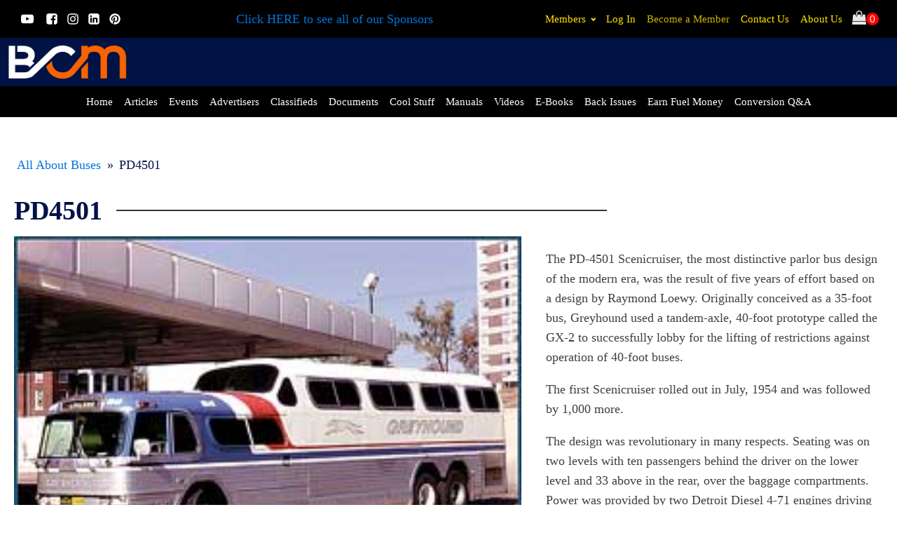

--- FILE ---
content_type: text/html; charset=UTF-8
request_url: https://www.busconversionmagazine.com/all_about-buses/pd4501/
body_size: 50134
content:
<!DOCTYPE html><html lang="en-US" prefix="og: https://ogp.me/ns#" ><head><script data-no-optimize="1" defer src="[data-uri]"></script> <meta charset="UTF-8"><meta name="viewport" content="width=device-width, initial-scale=1.0"><title>PD4501 - BCM</title><meta name="description" content="The PD-4501 Scenicruiser, the most distinctive parlor bus design of the modern era, was the result of five years of effort based on a design by Raymond Loewy."/><meta name="robots" content="follow, index, max-snippet:-1, max-video-preview:-1, max-image-preview:large"/><link rel="canonical" href="https://www.busconversionmagazine.com/all_about-buses/pd4501/" /><meta property="og:locale" content="en_US" /><meta property="og:type" content="article" /><meta property="og:title" content="PD4501 - BCM" /><meta property="og:description" content="The PD-4501 Scenicruiser, the most distinctive parlor bus design of the modern era, was the result of five years of effort based on a design by Raymond Loewy." /><meta property="og:url" content="https://www.busconversionmagazine.com/all_about-buses/pd4501/" /><meta property="og:site_name" content="Bus Conversion Magazine" /><meta property="article:publisher" content="https://www.facebook.com/BCMagUSA/" /><meta name="twitter:card" content="summary_large_image" /><meta name="twitter:title" content="PD4501 - BCM" /><meta name="twitter:description" content="The PD-4501 Scenicruiser, the most distinctive parlor bus design of the modern era, was the result of five years of effort based on a design by Raymond Loewy." /><link rel='dns-prefetch' href='//www.google.com' /><link rel='dns-prefetch' href='//stats.wp.com' /><link rel='dns-prefetch' href='//widgets.wp.com' /><link rel='dns-prefetch' href='//s0.wp.com' /><link rel='dns-prefetch' href='//0.gravatar.com' /><link rel='dns-prefetch' href='//1.gravatar.com' /><link rel='dns-prefetch' href='//2.gravatar.com' /><link rel='dns-prefetch' href='//jetpack.wordpress.com' /><link rel='dns-prefetch' href='//public-api.wordpress.com' />
<script id="busco-ready" type="litespeed/javascript" defer src="[data-uri]"></script> <style id='wp-img-auto-sizes-contain-inline-css' type='text/css'>img:is([sizes=auto i],[sizes^="auto," i]){contain-intrinsic-size:3000px 1500px}
/*# sourceURL=wp-img-auto-sizes-contain-inline-css */</style><style id="litespeed-ccss">ol,ul{box-sizing:border-box}:root{--wp--preset--font-size--normal:16px;--wp--preset--font-size--huge:42px}:root{--drawer-width:480px;--neg-drawer-width:calc(var(--drawer-width)*-1)}body{--wp--preset--color--black:#000;--wp--preset--color--cyan-bluish-gray:#abb8c3;--wp--preset--color--white:#fff;--wp--preset--color--pale-pink:#f78da7;--wp--preset--color--vivid-red:#cf2e2e;--wp--preset--color--luminous-vivid-orange:#ff6900;--wp--preset--color--luminous-vivid-amber:#fcb900;--wp--preset--color--light-green-cyan:#7bdcb5;--wp--preset--color--vivid-green-cyan:#00d084;--wp--preset--color--pale-cyan-blue:#8ed1fc;--wp--preset--color--vivid-cyan-blue:#0693e3;--wp--preset--color--vivid-purple:#9b51e0;--wp--preset--gradient--vivid-cyan-blue-to-vivid-purple:linear-gradient(135deg,rgba(6,147,227,1) 0%,#9b51e0 100%);--wp--preset--gradient--light-green-cyan-to-vivid-green-cyan:linear-gradient(135deg,#7adcb4 0%,#00d082 100%);--wp--preset--gradient--luminous-vivid-amber-to-luminous-vivid-orange:linear-gradient(135deg,rgba(252,185,0,1) 0%,rgba(255,105,0,1) 100%);--wp--preset--gradient--luminous-vivid-orange-to-vivid-red:linear-gradient(135deg,rgba(255,105,0,1) 0%,#cf2e2e 100%);--wp--preset--gradient--very-light-gray-to-cyan-bluish-gray:linear-gradient(135deg,#eee 0%,#a9b8c3 100%);--wp--preset--gradient--cool-to-warm-spectrum:linear-gradient(135deg,#4aeadc 0%,#9778d1 20%,#cf2aba 40%,#ee2c82 60%,#fb6962 80%,#fef84c 100%);--wp--preset--gradient--blush-light-purple:linear-gradient(135deg,#ffceec 0%,#9896f0 100%);--wp--preset--gradient--blush-bordeaux:linear-gradient(135deg,#fecda5 0%,#fe2d2d 50%,#6b003e 100%);--wp--preset--gradient--luminous-dusk:linear-gradient(135deg,#ffcb70 0%,#c751c0 50%,#4158d0 100%);--wp--preset--gradient--pale-ocean:linear-gradient(135deg,#fff5cb 0%,#b6e3d4 50%,#33a7b5 100%);--wp--preset--gradient--electric-grass:linear-gradient(135deg,#caf880 0%,#71ce7e 100%);--wp--preset--gradient--midnight:linear-gradient(135deg,#020381 0%,#2874fc 100%);--wp--preset--duotone--dark-grayscale:url('#wp-duotone-dark-grayscale');--wp--preset--duotone--grayscale:url('#wp-duotone-grayscale');--wp--preset--duotone--purple-yellow:url('#wp-duotone-purple-yellow');--wp--preset--duotone--blue-red:url('#wp-duotone-blue-red');--wp--preset--duotone--midnight:url('#wp-duotone-midnight');--wp--preset--duotone--magenta-yellow:url('#wp-duotone-magenta-yellow');--wp--preset--duotone--purple-green:url('#wp-duotone-purple-green');--wp--preset--duotone--blue-orange:url('#wp-duotone-blue-orange');--wp--preset--font-size--small:13px;--wp--preset--font-size--medium:20px;--wp--preset--font-size--large:36px;--wp--preset--font-size--x-large:42px;--wp--preset--spacing--20:.44rem;--wp--preset--spacing--30:.67rem;--wp--preset--spacing--40:1rem;--wp--preset--spacing--50:1.5rem;--wp--preset--spacing--60:2.25rem;--wp--preset--spacing--70:3.38rem;--wp--preset--spacing--80:5.06rem;--wp--preset--shadow--natural:6px 6px 9px rgba(0,0,0,.2);--wp--preset--shadow--deep:12px 12px 50px rgba(0,0,0,.4);--wp--preset--shadow--sharp:6px 6px 0px rgba(0,0,0,.2);--wp--preset--shadow--outlined:6px 6px 0px -3px rgba(255,255,255,1),6px 6px rgba(0,0,0,1);--wp--preset--shadow--crisp:6px 6px 0px rgba(0,0,0,1)}.custom-slider>ul>li:not(:first-child){display:none}.custom-slider>ul{list-style:none}button{overflow:visible}html{line-height:1.15;-ms-text-size-adjust:100%;-webkit-text-size-adjust:100%}body,h1,h2,h3{margin:0}header,nav,section{display:block}a{background-color:transparent;-webkit-text-decoration-skip:objects}img{border-style:none}svg:not(:root){overflow:hidden}button{font-size:100%;line-height:1.15;margin:0}button{text-transform:none}button,html [type=button]{-webkit-appearance:button}[type=button]::-moz-focus-inner,button::-moz-focus-inner{border-style:none;padding:0}[type=button]:-moz-focusring,button:-moz-focusring{outline:ButtonText dotted 1px}::-webkit-file-upload-button{-webkit-appearance:button;font:inherit}html{box-sizing:border-box}body{font-size:16px;color:rgba(64,64,64,1)}*,:after,:before{box-sizing:inherit}.ct-section-inner-wrap{margin-left:auto;margin-right:auto;height:100%;min-height:inherit}div.ct-fancy-icon{display:inline-flex;border-radius:50%}.ct-fancy-icon>svg{fill:currentColor}.oxy-nav-menu-list{display:flex;padding:0;margin:0}.oxy-nav-menu .oxy-nav-menu-list li.menu-item{list-style-type:none;display:flex;flex-direction:column}.oxy-nav-menu .oxy-nav-menu-list li.menu-item a{text-decoration:none;border-style:solid;border-width:0;border-color:transparent}.oxy-nav-menu .menu-item,.oxy-nav-menu .sub-menu{position:relative}.oxy-nav-menu .menu-item .sub-menu{padding:0;flex-direction:column;white-space:nowrap;visibility:hidden;opacity:0;display:flex;position:absolute;top:100%}.oxy-nav-menu .sub-menu li.menu-item{flex-direction:column}.oxy-header-wrapper{position:relative}.oxy-header-row{width:100%;display:block}.oxy-header-container{height:100%;margin-left:auto;margin-right:auto;display:flex;flex-wrap:nowrap;justify-content:flex-start;align-items:stretch}.oxy-header-center,.oxy-header-left,.oxy-header-right{display:flex;align-items:center}.oxy-header-left{justify-content:flex-start}.oxy-header-center{flex-grow:1;justify-content:center}.oxy-header-right{justify-content:flex-end}.oxy-menu-toggle{display:none}.oxy-nav-menu:not(.oxy-nav-menu-open) .sub-menu{background-color:#fff;z-index:2147483641}.oxy-nav-menu-hamburger-wrap{display:flex;align-items:center;justify-content:center}.oxy-nav-menu-hamburger{display:flex;justify-content:space-between;flex-direction:column}.oxy-nav-menu-hamburger-line{border-radius:2px}.oxy-nav-menu .menu-item a{display:flex;align-items:center}.oxy-nav-menu-dropdowns.oxy-nav-menu-dropdown-arrow .menu-item-has-children>a:after{width:.35em;height:.35em;margin-left:.5em;border-right:.1em solid;border-top:.1em solid;transform:rotate(135deg);content:""}body .c-padding-s:not(.ct-section){padding:var(--s-space-fallback)}body .c-margin-bottom-s:not(.ct-section){margin-bottom:var(--s-space-fallback)}body .c-margin-bottom-m:not(.ct-section){margin-bottom:var(--m-space-fallback)}body .c-columns-gap-m:not(.ct-section){grid-gap:var(--m-space-fallback)}@supports (font-size:clamp(1px,2px,3px)){body .c-padding-s:not(.ct-section){padding:var(--s-space)}body .c-margin-bottom-s:not(.ct-section){margin-bottom:var(--s-space)}body .c-margin-bottom-m:not(.ct-section){margin-bottom:var(--m-space)}body .c-columns-gap-m:not(.ct-section){grid-gap:var(--m-space)}}body .c-text-xl{font-size:var(--xl-text-fallback)}@supports (font-size:clamp(1px,2px,3px)){body .c-text-xl{font-size:var(--xl-text)}}@media screen{#pmpro_payment_information_fields .pmpro_checkout-fields-display-seal .pmpro_checkout-fields-leftcol{grid-area:leftcol}#pmpro_payment_information_fields .pmpro_checkout-fields-display-seal .pmpro_checkout-fields-rightcol{grid-area:rightcol}.pmpro_checkout_gateway-stripe form.pmpro_form #pmpro_payment_information_fields .pmpro_checkout-field-payment-request-button{grid-area:paymentrequestbutton}.pmpro_checkout_gateway-stripe form.pmpro_form #pmpro_payment_information_fields .pmpro_payment-account-number,.pmpro_billing_gateway-stripe form.pmpro_form #pmpro_payment_information_fields .pmpro_payment-account-number{-ms-grid-row:1;-ms-grid-column:1;-ms-grid-column-span:3;grid-area:AccountNumber}.pmpro_checkout_gateway-stripe form.pmpro_form #pmpro_payment_information_fields .pmpro_payment-expiration,.pmpro_billing_gateway-stripe form.pmpro_form #pmpro_payment_information_fields .pmpro_payment-expiration{-ms-grid-row:3;-ms-grid-column:1;grid-area:Expiry}.pmpro_checkout_gateway-stripe form.pmpro_form #pmpro_payment_information_fields .pmpro_payment-cvv,.pmpro_billing_gateway-stripe form.pmpro_form #pmpro_payment_information_fields .pmpro_payment-cvv{-ms-grid-row:3;-ms-grid-column:3;grid-area:CVV}.pmpro_checkout_gateway-stripe form.pmpro_form #pmpro_payment_information_fields .pmpro_payment-discount-code{-ms-grid-row:5;-ms-grid-column:1;-ms-grid-column-span:3;grid-area:DiscountCode}}:root{--woocommerce:#a46497;--wc-green:#7ad03a;--wc-red:#a00;--wc-orange:#ffba00;--wc-blue:#2ea2cc;--wc-primary:#a46497;--wc-primary-text:#fff;--wc-secondary:#ebe9eb;--wc-secondary-text:#515151;--wc-highlight:#77a464;--wc-highligh-text:#fff;--wc-content-bg:#fff;--wc-subtext:#767676}@media only screen and (max-width:768px){:root{--woocommerce:#a46497;--wc-green:#7ad03a;--wc-red:#a00;--wc-orange:#ffba00;--wc-blue:#2ea2cc;--wc-primary:#a46497;--wc-primary-text:#fff;--wc-secondary:#ebe9eb;--wc-secondary-text:#515151;--wc-highlight:#77a464;--wc-highligh-text:#fff;--wc-content-bg:#fff;--wc-subtext:#767676}}:root{--woocommerce:#a46497;--wc-green:#7ad03a;--wc-red:#a00;--wc-orange:#ffba00;--wc-blue:#2ea2cc;--wc-primary:#a46497;--wc-primary-text:#fff;--wc-secondary:#ebe9eb;--wc-secondary-text:#515151;--wc-highlight:#77a464;--wc-highligh-text:#fff;--wc-content-bg:#fff;--wc-subtext:#767676}button.pswp__button{box-shadow:none!important;background-image:url(https://c0.wp.com/p/woocommerce/7.9.0/assets/css/photoswipe/default-skin/default-skin.png)!important}button.pswp__button,button.pswp__button--arrow--left:before,button.pswp__button--arrow--right:before{background-color:transparent!important}button.pswp__button--arrow--left,button.pswp__button--arrow--right{background-image:none!important}.pswp{display:none;position:absolute;width:100%;height:100%;left:0;top:0;overflow:hidden;-ms-touch-action:none;touch-action:none;z-index:1500;-webkit-text-size-adjust:100%;-webkit-backface-visibility:hidden;outline:0}.pswp *{-webkit-box-sizing:border-box;box-sizing:border-box}.pswp__bg{position:absolute;left:0;top:0;width:100%;height:100%;background:#000;opacity:0;-webkit-transform:translateZ(0);transform:translateZ(0);-webkit-backface-visibility:hidden;will-change:opacity}.pswp__scroll-wrap{position:absolute;left:0;top:0;width:100%;height:100%;overflow:hidden}.pswp__container{-ms-touch-action:none;touch-action:none;position:absolute;left:0;right:0;top:0;bottom:0}.pswp__container{-webkit-touch-callout:none}.pswp__bg{will-change:opacity}.pswp__container{-webkit-backface-visibility:hidden}.pswp__item{position:absolute;left:0;right:0;top:0;bottom:0;overflow:hidden}.pswp__button{width:44px;height:44px;position:relative;background:0 0;overflow:visible;-webkit-appearance:none;display:block;border:0;padding:0;margin:0;float:right;opacity:.75;-webkit-box-shadow:none;box-shadow:none}.pswp__button::-moz-focus-inner{padding:0;border:0}.pswp__button,.pswp__button--arrow--left:before,.pswp__button--arrow--right:before{background:url(https://c0.wp.com/p/woocommerce/7.9.0/assets/css/photoswipe/default-skin/default-skin.png) 0 0 no-repeat;background-size:264px 88px;width:44px;height:44px}.pswp__button--close{background-position:0 -44px}.pswp__button--share{background-position:-44px -44px}.pswp__button--fs{display:none}.pswp__button--zoom{display:none;background-position:-88px 0}.pswp__button--arrow--left,.pswp__button--arrow--right{background:0 0;top:50%;margin-top:-50px;width:70px;height:100px;position:absolute}.pswp__button--arrow--left{left:0}.pswp__button--arrow--right{right:0}.pswp__button--arrow--left:before,.pswp__button--arrow--right:before{content:'';top:35px;background-color:rgba(0,0,0,.3);height:30px;width:32px;position:absolute}.pswp__button--arrow--left:before{left:6px;background-position:-138px -44px}.pswp__button--arrow--right:before{right:6px;background-position:-94px -44px}.pswp__share-modal{display:block;background:rgba(0,0,0,.5);width:100%;height:100%;top:0;left:0;padding:10px;position:absolute;z-index:1600;opacity:0;-webkit-backface-visibility:hidden;will-change:opacity}.pswp__share-modal--hidden{display:none}.pswp__share-tooltip{z-index:1620;position:absolute;background:#fff;top:56px;border-radius:2px;display:block;width:auto;right:44px;-webkit-box-shadow:0 2px 5px rgba(0,0,0,.25);box-shadow:0 2px 5px rgba(0,0,0,.25);-webkit-transform:translateY(6px);-ms-transform:translateY(6px);transform:translateY(6px);-webkit-backface-visibility:hidden;will-change:transform}.pswp__counter{position:absolute;left:0;top:0;height:44px;font-size:13px;line-height:44px;color:#fff;opacity:.75;padding:0 10px}.pswp__caption{position:absolute;left:0;bottom:0;width:100%;min-height:44px}.pswp__caption__center{text-align:left;max-width:420px;margin:0 auto;font-size:13px;padding:10px;line-height:20px;color:#ccc}.pswp__preloader{width:44px;height:44px;position:absolute;top:0;left:50%;margin-left:-22px;opacity:0;will-change:opacity;direction:ltr}.pswp__preloader__icn{width:20px;height:20px;margin:12px}@media screen and (max-width:1024px){.pswp__preloader{position:relative;left:auto;top:auto;margin:0;float:right}}.pswp__ui{-webkit-font-smoothing:auto;visibility:visible;opacity:1;z-index:1550}.pswp__top-bar{position:absolute;left:0;top:0;height:44px;width:100%}.pswp__caption,.pswp__top-bar{-webkit-backface-visibility:hidden;will-change:opacity}.pswp__caption,.pswp__top-bar{background-color:rgba(0,0,0,.5)}.pswp__ui--hidden .pswp__button--arrow--left,.pswp__ui--hidden .pswp__button--arrow--right,.pswp__ui--hidden .pswp__caption,.pswp__ui--hidden .pswp__top-bar{opacity:.001}:root{--swiper-theme-color:#007aff}:root{--swiper-navigation-size:44px}:root{--jp-carousel-primary-color:#fff;--jp-carousel-primary-subtle-color:#999;--jp-carousel-bg-color:#000;--jp-carousel-bg-faded-color:#222;--jp-carousel-border-color:#3a3a3a}:root{--jetpack--contact-form--border:1px solid #8c8f94;--jetpack--contact-form--border-color:#8c8f94;--jetpack--contact-form--border-size:1px;--jetpack--contact-form--border-style:solid;--jetpack--contact-form--border-radius:0px;--jetpack--contact-form--input-padding:16px;--jetpack--contact-form--font-size:16px}.blink_me{animation:blinker 2s linear infinite}@keyframes blinker{50%{opacity:0}}.adv-link img{max-width:100%;height:auto;border:1px solid #000}@media (max-width:991px){#section-342-49232>.ct-section-inner-wrap{padding-top:2rem;padding-bottom:2rem}}#div_block-507-49232{text-align:left;flex-direction:row;display:flex;align-items:center}#div_block-20-49232{text-align:left;align-items:center;background-color:#011245;useCustomTag:false;display:block}#div_block-492-49232{width:100%;padding-right:3rem;padding-left:3rem;text-align:left;flex-direction:row;display:flex;align-items:center;z-index:1}#div_block-495-49232{justify-content:center;text-align:center;align-items:flex-start;margin-right:50px}#div_block-498-49232{width:100%}#div_block-1381-49232{background-color:#000;text-align:left;align-items:center}#div_block-2521-49232{display:none}#div_block-542-49232{align-items:flex-start;text-align:left}#div_block-344-49232{width:100%}#div_block-362-49232{text-align:left;flex-direction:row;display:flex;align-items:center;width:100%}#div_block-372-49232{text-align:left;flex-direction:row;display:flex;align-items:center;width:100%}#div_block-374-49232{text-align:left;flex-direction:row;display:flex;align-items:center;width:100%}#div_block-394-49232{text-align:left;flex-direction:row;display:flex;align-items:center;width:100%}#div_block-397-49232{text-align:left;flex-direction:row;display:flex;align-items:center;width:100%}#div_block-424-49232{text-align:left;flex-direction:row;display:flex;align-items:center;width:100%}#div_block-427-49232{text-align:left;flex-direction:row;display:flex;align-items:center;width:100%}#div_block-430-49232{text-align:left;flex-direction:row;display:flex;align-items:center;width:100%}#div_block-433-49232{text-align:left;flex-direction:row;display:flex;align-items:center;width:100%}#div_block-436-49232{text-align:left;flex-direction:row;display:flex;align-items:center;width:100%}#div_block-439-49232{text-align:left;flex-direction:row;display:flex;align-items:center;width:100%}#div_block-600-49232{text-align:left;flex-direction:row;display:flex;align-items:center;width:100%}#div_block-604-49232{text-align:left;flex-direction:row;display:flex;align-items:center;width:100%}#div_block-2585-49232{text-align:left;flex-direction:row;display:flex;align-items:center;width:100%}#div_block-2469-49232{text-align:left;flex-direction:row;display:flex;align-items:center;width:100%}#div_block-2474-49232{text-align:left;flex-direction:row;display:flex;align-items:center;width:100%}#div_block-2484-49232{flex-direction:row;display:flex;flex-wrap:wrap}@media (max-width:991px){#div_block-492-49232{display:flex;flex-direction:column;padding-left:0;padding-right:0}}@media (max-width:991px){#div_block-495-49232{width:100%;text-align:center;flex-direction:row;display:flex;align-items:center;justify-content:space-between;margin-right:0}}@media (max-width:991px){#div_block-494-49232{text-align:left}}@media (max-width:991px){#div_block-498-49232{text-align:left}}@media (max-width:991px){#div_block-2354-49232{display:none}}@media (max-width:991px){#div_block-2514-49232{flex-direction:row;display:flex;justify-content:space-between;text-align:justify;align-items:flex-start}}@media (max-width:991px){#div_block-2578-49232{text-align:left;display:flex;flex-direction:row}}@media (max-width:991px){#div_block-2497-49232{margin-right:10px}}@media (max-width:991px){#div_block-2589-49232{margin-right:10px}}@media (max-width:991px){#div_block-2474-49232{align-items:flex-start}}@media (max-width:991px){#div_block-2484-49232{flex-direction:column;display:flex}}@media (max-width:767px){#div_block-2521-49232{display:flex}}@media (max-width:991px){#text_block-2498-49232{color:#fff}}@media (max-width:991px){#text_block-2593-49232{color:#fff}}@media (max-width:991px){#text_block-2475-49232{margin-top:15px}}@media (max-width:991px){#image-490-49232{width:150px;height:auto}}#fancy_icon-513-49232{margin-right:0}#_nav_menu-1383-49232 .oxy-nav-menu-hamburger-line{background-color:#fff}#_nav_menu-1383-49232 .oxy-nav-menu-hamburger-wrap{width:40px;height:40px;margin-top:10px;margin-bottom:10px}#_nav_menu-1383-49232 .oxy-nav-menu-hamburger{width:40px;height:32px}#_nav_menu-1383-49232 .oxy-nav-menu-hamburger-line{height:6px}#_nav_menu-1383-49232 .oxy-nav-menu-list{flex-direction:row}#_nav_menu-1383-49232 .menu-item a{padding-top:20px;padding-left:10px;padding-right:10px;padding-bottom:20px;color:#fff;font-size:12px}#_nav_menu-1383-49232.oxy-nav-menu:not(.oxy-nav-menu-open) .sub-menu{background-color:#011245}#_nav_menu-1383-49232.oxy-nav-menu:not(.oxy-nav-menu-open) .sub-menu .menu-item a{border:0;padding-top:20px;padding-bottom:20px}@media (max-width:991px){#_nav_menu-1383-49232{display:none}#_nav_menu-1383-49232.oxy-nav-menu:not(.oxy-nav-menu-open) .sub-menu .menu-item a{border:0}}#shortcode-2412-49232{display:flex;width:100%}#_header-176-49232 .oxy-header-container{max-width:100%}@media (max-width:991px){#_header-176-49232{display:block}}#_header_row-177-49232.oxy-header-row .oxy-header-container{max-width:100%}@media (max-width:991px){#_header_row-177-49232{display:none}}#_header_row-177-49232{padding-top:10px;padding-bottom:10px;background-color:#000}#-burger-trigger-318-49232 .hamburger-box{margin-right:10px}#-burger-trigger-318-49232 .hamburger-inner,#-burger-trigger-318-49232 .hamburger-inner:after,#-burger-trigger-318-49232 .hamburger-inner:before{height:2px;background-color:#fff}#-burger-trigger-318-49232 .hamburger{color:#fff}.hamburger{font:inherit;display:inline-block;overflow:visible;margin:0;padding:15px;text-transform:none;color:inherit;border:0;background-color:transparent}.hamburger.is-active .hamburger-inner,.hamburger.is-active .hamburger-inner:after,.hamburger.is-active .hamburger-inner:before{background-color:#000}.hamburger-box{position:relative;display:inline-block;width:40px;height:24px}.hamburger-inner{top:50%;display:block;margin-top:-2px}.hamburger-inner,.hamburger-inner:after,.hamburger-inner:before{position:absolute;width:40px;height:4px;border-radius:4px;background-color:#000}.hamburger-inner:after,.hamburger-inner:before{display:block;content:""}.hamburger-inner:before{top:-10px}.hamburger-inner:after{bottom:-10px}.hamburger--slider .hamburger-inner{top:2px}.hamburger--slider .hamburger-inner:before{top:10px}.hamburger--slider .hamburger-inner:after{top:20px}.hamburger--slider.is-active .hamburger-inner{transform:translate3d(0,10px,0) rotate(45deg)}.hamburger--slider.is-active .hamburger-inner:before{transform:rotate(-45deg) translate3d(-5.71429px,-6px,0);opacity:0}.hamburger--slider.is-active .hamburger-inner:after{transform:translate3d(0,-20px,0) rotate(-90deg)}.oxy-burger-trigger{display:inline-block}.oxy-burger-trigger .hamburger{display:flex;padding:0;align-items:center}.oxy-burger-trigger .hamburger-box{--burger-size:1;transform:scale(var(--burger-size));-webkit-transform:scale(var(--burger-size))}.oxy-burger-trigger .hamburger-inner,.oxy-burger-trigger .hamburger-inner:after,.oxy-burger-trigger .hamburger-inner:before{will-change:transform}#-burger-trigger-318-49232{display:none}@media (max-width:991px){#-burger-trigger-318-49232 .hamburger-inner,#-burger-trigger-318-49232 .hamburger-inner:after,#-burger-trigger-318-49232 .hamburger-inner:before{height:1px}#-burger-trigger-318-49232{display:block}}@media (max-width:991px){#-burger-trigger-2517-49232 .hamburger-inner,#-burger-trigger-2517-49232 .hamburger-inner:after,#-burger-trigger-2517-49232 .hamburger-inner:before{background-color:#fff}#-burger-trigger-2517-49232 .hamburger{color:#fff}}#-cart-counter-1991-49232 .oxy-cart-counter_icon_svg{font-size:20px}#-cart-counter-1991-49232 .oxy-cart-counter_icon{color:#e6e9ec}#-cart-counter-1991-49232 .oxy-cart-counter_number{height:18px;width:18px;color:#fff;background-color:red}.oxy-cart-counter{position:relative}.oxy-cart-counter_icon_count{background:0 0;border:none;position:relative}.oxy-cart-counter_icon_svg{height:1em;width:1em;fill:currentColor}.oxy-cart-counter_icon_count,.oxy-cart-counter_count{display:flex;align-items:center}.oxy-cart-counter_count{right:-10px}.oxy-cart-counter_number{display:flex;align-items:center;justify-content:center;border-radius:100px;background-color:#333;color:#fff;font-size:14px;height:20px;width:20px}.oxy-cart-counter_number:empty:before{content:'0'}.oxy-mini-cart{position:relative;display:flex;justify-content:center;-webkit-font-smoothing:antialiased}.oxy-mini-cart{position:relative;display:flex;justify-content:center;-webkit-font-smoothing:antialiased}.oxy-mini-cart{max-width:100%}.oxy-mini-cart .widget_shopping_cart_content{display:flex;flex-direction:column;height:100%}.oxy-mini-cart .woocommerce-mini-cart__empty-message{margin:0}#-mini-cart-1994-49232 .widget_shopping_cart_content{flex-direction:column}#-mini-cart-1994-49232{justify-content:space-between;oxy-mini-cart--oxy-woo-mini-cart--summary -woocommerce-Price-amount-typography-font-size:18;-woocommerce-Price-amount-typography-font-sizeoxy-mini-cart--oxy-woo-mini-cart--summary -woocommerce-Price-amount-typography-color:#4caa00;-woocommerce-Price-amount-typography-coloroxy-mini-cart--oxy-woo-mini-cart--items-count-typography-color:#ffe100;oxy-mini-cart--oxy-woo-mini-cart--items-count-typography-font-size:18;oxy-mini-cart-show-price-and-quantity:true;height:100%;color:#fff}#-off-canvas-341-49232 .offcanvas-inner{background-color:#011245;width:100%}#-off-canvas-341-49232 .offcanvas-inner{left:0;right:0;top:0;bottom:auto;width:100%}.offcanvas-inner{background:#fff;display:-webkit-box;display:-ms-flexbox;display:flex;-webkit-box-orient:vertical;-webkit-box-direction:normal;-ms-flex-direction:column;flex-direction:column;position:fixed;height:100vh;max-width:100%;width:280px;overflow-x:hidden;top:0;left:0;padding:30px;z-index:1000}.oxy-offcanvas_backdrop{background:rgba(0,0,0,.5);position:fixed;top:0;left:0;right:0;bottom:0;opacity:0;visibility:hidden;z-index:10}.oxy-off-canvas .offcanvas-inner{-webkit-transform:translate(-100%,0);-ms-transform:translate(-100%,0);transform:translate(-100%,0)}body:not(.oxygen-builder-body) #-off-canvas-341-49232:not(.oxy-off-canvas-toggled) .offcanvas-inner{box-shadow:none}#-off-canvas-341-49232 .offcanvas-inner{-webkit-transform:translate(0,-100%);-ms-transform:translate(0,-100%);transform:translate(0,-100%)}#-off-canvas-1993-49232 .offcanvas-inner{background-color:#011245;width:350px}#-off-canvas-1993-49232 .oxy-offcanvas_backdrop{background-color:rgba(0,0,0,.5)}#-off-canvas-1993-49232 .offcanvas-inner{height:100vh;min-height:-webkit-fill-available}.oxy-off-canvas .offcanvas-inner{-webkit-transform:translate(-100%,0);-ms-transform:translate(-100%,0);transform:translate(-100%,0)}body:not(.oxygen-builder-body) #-off-canvas-1993-49232:not(.oxy-off-canvas-toggled) .offcanvas-inner{box-shadow:none}@media (max-width:991px){.oxy-off-canvas .offcanvas-inner{-webkit-transform:translate(-100%,0);-ms-transform:translate(-100%,0);transform:translate(-100%,0)}body:not(.oxygen-builder-body) #-off-canvas-341-49232:not(.oxy-off-canvas-toggled) .offcanvas-inner{box-shadow:none}}.oxy-pro-menu-list{display:flex;padding:0;margin:0;align-items:center}.oxy-pro-menu .oxy-pro-menu-list .menu-item{list-style-type:none;display:flex;flex-direction:column;width:100%}.oxy-pro-menu-list>.menu-item{white-space:nowrap}.oxy-pro-menu .oxy-pro-menu-list .menu-item a{text-decoration:none;border-style:solid;border-width:0;border-color:transparent}.oxy-pro-menu .menu-item,.oxy-pro-menu .sub-menu{position:relative}.oxy-pro-menu .menu-item .sub-menu{padding:0;flex-direction:column;white-space:nowrap;display:flex;visibility:hidden;position:absolute;z-index:9999999;top:100%}.oxy-pro-menu .sub-menu li.menu-item{flex-direction:column}.oxy-pro-menu-mobile-open-icon,.oxy-pro-menu-mobile-close-icon{display:none;align-items:center}.oxy-pro-menu-mobile-open-icon>svg,.oxy-pro-menu-mobile-close-icon>svg{fill:currentColor}.oxy-pro-menu-mobile-close-icon{position:absolute}.oxy-pro-menu-container>div:first-child{margin:auto}.oxy-pro-menu .menu-item.menu-item-has-children{flex-direction:row;align-items:center}.oxy-pro-menu .menu-item>a{display:inline-flex;align-items:center;justify-content:center}.oxy-pro-menu-container .menu-item a{width:100%;text-align:center}.oxy-pro-menu-container:not(.oxy-pro-menu-open-container):not(.oxy-pro-menu-off-canvas-container) ul:not(.sub-menu)>li>.sub-menu{top:100%;left:0}.oxy-pro-menu-list .menu-item a{border-color:transparent}#-pro-menu-1385-49232 .oxy-pro-menu-list .menu-item,#-pro-menu-1385-49232 .oxy-pro-menu-list .menu-item a{color:#ffe100;font-size:12px}#-pro-menu-1385-49232 .oxy-pro-menu-list>.menu-item{margin-left:10px;margin-right:10px}#-pro-menu-1385-49232 .oxy-pro-menu-container:not(.oxy-pro-menu-open-container):not(.oxy-pro-menu-off-canvas-container) .sub-menu .menu-item a{background-color:#011245;padding-left:10px;padding-right:10px;padding-top:10px;padding-bottom:10px}#section-3-54091>.ct-section-inner-wrap{padding-top:5rem;padding-bottom:0}#div_block-58-54091{useCustomTag:false}#div_block-4-54091{align-items:center;display:flex;flex-direction:row}#div_block-5-54091{flex-direction:row;display:flex;width:100%;align-items:center}#div_block-8-54091{align-items:flex-start;text-align:left}#div_block-9-54091{width:100%}#div_block-10-54091{padding-right:.5rem;position:relative}#div_block-15-54091{padding-left:.5rem}@media (max-width:991px){#div_block-4-54091{display:flex}}@media (max-width:991px){#div_block-5-54091{flex-direction:column;display:flex}}@media (max-width:991px){#div_block-10-54091{margin-bottom:5px}}@media (max-width:767px){#div_block-10-54091{margin-bottom:1rem}}#headline-6-54091{font-family:Inherit;margin-right:2rem;line-height:1.2}@media (max-width:991px){#headline-6-54091{width:100%;text-align:center;margin-right:0}}#image-14-54091{width:100%}.ct-section{width:100%;background-size:cover;background-repeat:repeat}.ct-section>.ct-section-inner-wrap{display:flex;flex-direction:column;align-items:flex-start}.ct-div-block{display:flex;flex-wrap:nowrap;flex-direction:column;align-items:flex-start}.ct-link-text{display:inline-block}.ct-link{display:flex;flex-wrap:wrap;text-align:center;text-decoration:none;flex-direction:column;align-items:center;justify-content:center}.ct-image{max-width:100%}.ct-fancy-icon>svg{width:55px;height:55px}.ct-inner-content{width:100%}.ct-span{display:inline-block;text-decoration:inherit}@media screen and (-ms-high-contrast:active),(-ms-high-contrast:none){.ct-div-block,.ct-text-block,.ct-headline,.ct-link-text{max-width:100%}img{flex-shrink:0}body *{min-height:1px}}.woocommerce{-webkit-font-smoothing:antialiased}.oxy-pro-menu .oxy-pro-menu-container:not(.oxy-pro-menu-open-container):not(.oxy-pro-menu-off-canvas-container) .sub-menu{box-shadow:px px px px}.oxy-pro-menu .oxy-pro-menu-mobile-open-icon svg{width:30px;height:30px}.oxy-pro-menu .oxy-pro-menu-mobile-open-icon{padding-top:15px;padding-right:15px;padding-bottom:15px;padding-left:15px}.oxy-pro-menu .oxy-pro-menu-mobile-close-icon{top:20px;left:20px}.oxy-pro-menu .oxy-pro-menu-mobile-close-icon svg{width:24px;height:24px}.oxy-pro-menu .oxy-pro-menu-container:not(.oxy-pro-menu-open-container):not(.oxy-pro-menu-off-canvas-container) .oxy-pro-menu-list{flex-direction:row}.oxy-pro-menu .oxy-pro-menu-container .menu-item a{text-align:left;justify-content:flex-start}.ct-section-inner-wrap,.oxy-header-container{max-width:1280px}body{font-family:'Open Sans'}body{line-height:1.6;font-size:clamp(1.4rem,calc(1.4rem + ((1vw - .32rem)*0.4167)),1.8rem);font-weight:400;color:#404040}.oxy-nav-menu-hamburger-line{background-color:#404040}h1,h2,h3{font-family:'Source Sans Pro';font-size:clamp(3.2rem,calc(3.2rem + ((1vw - .32rem)*1.6667)),4.8rem);font-weight:700;line-height:1.3}h2,h3{font-size:clamp(2.8rem,calc(2.8rem + ((1vw - .32rem)*1.0417)),3.8rem);line-height:1.3}h3{font-size:clamp(2.4rem,calc(2.4rem + ((1vw - .32rem)*0.8333)),3.2rem);line-height:1.3}a{color:#0074db;text-decoration:none}.ct-link-text{text-decoration:}.ct-link{text-decoration:}.ct-section-inner-wrap{padding-top:clamp(8rem,calc(8rem + ((1vw - .32rem)*4.1667)),12rem);padding-right:2rem;padding-bottom:clamp(8rem,calc(8rem + ((1vw - .32rem)*4.1667)),12rem);padding-left:2rem}.oxy-header-container{padding-right:2rem;padding-left:2rem}.oxel-breadcrumb-wrapper{width:100%}.oxel-breadcrumb-code{width:100%}.c-shadow{box-shadow:0px 5px 15px rgba(0,0,0,.08)}.c-full-width{width:100%}.c-full-width:not(.ct-section):not(.oxy-easy-posts){display:flex;align-items:center}@media (max-width:991px){.c-full-width:not(.ct-section):not(.oxy-easy-posts){display:flex}}.c-stretch{align-items:stretch}.c-margin-bottom-m{color:#011245}.oxel_accordion{border-top-color:#adb4b9;border-right-color:#adb4b9;border-bottom-color:#adb4b9;border-left-color:#adb4b9;border-top-width:1px;border-right-width:1px;border-bottom-width:1px;border-left-width:1px;border-top-style:none;border-right-style:none;border-bottom-style:none;border-left-style:none}.oxel_accordion__row{width:100%;padding-top:8px;padding-left:8px;padding-right:8px;padding-bottom:8px;text-align:justify;border-bottom-color:#eceeef;border-bottom-width:1px;border-bottom-style:solid;border-top-style:none;background-color:#f9f9fa;border-right-style:none;border-left-style:none}.oxel_accordion__row:not(.ct-section):not(.oxy-easy-posts){display:flex;flex-direction:row;justify-content:space-between}@media (max-width:991px){.oxel_accordion__row{background-color:#011245;border-top-style:none;border-right-style:none;border-bottom-style:none;border-left-style:none}.oxel_accordion__row:not(.ct-section):not(.oxy-easy-posts){align-items:center}}.oxel_accordion__icon{color:#374047}.oxel_accordion__icon>svg{width:18px;height:18px}.oxel_accordion__icon{margin-right:8px}@media (max-width:991px){.oxel_accordion__icon{color:#e6e9ec}.oxel_accordion__icon{margin-left:10px}}.oxel_accordion__row_left:not(.ct-section):not(.oxy-easy-posts){display:flex;flex-direction:row;align-items:center}.oxel_accordion__content{width:100%;padding-top:8px;padding-left:8px;padding-right:8px;padding-bottom:8px;border-bottom-color:#98a1a8;border-bottom-width:2px;border-bottom-style:none;overflow:hidden;opacity:1;border-top-style:none;border-right-style:none;border-left-style:none;text-align:left;max-height:3000px;margin-top:0}.oxel_accordion__content:not(.ct-section):not(.oxy-easy-posts){display:flex;flex-direction:column;align-items:flex-start}.oxel_accordion__content__hidden{max-height:0px;padding-left:8px;padding-right:8px;padding-top:0;z-index:-1;padding-bottom:0}.oxel_accordion__content__hidden:not(.ct-section):not(.oxy-easy-posts){display:flex}.oxel_accordion__row__label{font-weight:600}.c-text-xl{font-weight:500;line-height:1.6}.c-header{z-index:30;width:100%}.c-header:not(.ct-section):not(.oxy-easy-posts){display:flex;flex-direction:column}.c-social-icon{color:#686868}.c-social-icon{margin-left:5px;margin-right:5px;padding-left:5px;padding-right:5px}@media (max-width:767px){.c-social-icon{margin-left:0}}.c-logo{width:300px}@media (max-width:991px){.c-logo{width:auto;height:30px}}.c-footer-link-light{margin-bottom:10px;color:rgba(255,255,255,.8);font-weight:400;text-align:left}.c-footer-heading-light{font-size:clamp(1.4rem,calc(1.4rem + ((1vw - .32rem)*0.4167)),1.8rem);color:#ffe100;font-weight:600}.c-middle-center{text-align:center}.c-middle-center:not(.ct-section):not(.oxy-easy-posts){display:flex;flex-direction:column;align-items:center;justify-content:center}.blue-text{color:#011245;line-height:1.5}@media (max-width:767px){.blue-text{text-align:center;line-height:1.2}}.number-menu{font-size:15px;margin-right:1rem;font-weight:500;color:#f66302}.menu-header{color:#fff;font-weight:300;font-size:30px}@media (max-width:991px){.menu-header{font-size:20px;line-height:1.6}}.menu-bottom-border{border-bottom-style:solid;border-bottom-color:rgba(251,250,250,.45);border-bottom-width:.25px;padding-top:2px;padding-bottom:2px}.social-icon{color:#fff}.social-icon>svg{width:20px;height:20px}.social-icon{margin-right:5px}.link-white{color:#e6e9ec}.img-box-classified-ctn{width:100%;overflow:hidden;height:520px;position:relative}@media (max-width:767px){.img-box-classified-ctn{height:300px}}.border-2{background-color:#353535;height:2px;width:100%;max-width:700px}.border-2:not(.ct-section):not(.oxy-easy-posts){display:flex;justify-content:flex-start}@media (max-width:479px){.border-2{width:100px}}@media (max-width:991px){.login-mov-btn{background-color:#f66302;padding-left:10px;padding-right:10px;padding-top:2px;padding-bottom:2px;border-radius:5px;width:100%;max-width:120px}.login-mov-btn:not(.ct-section):not(.oxy-easy-posts){display:flex;flex-direction:row;align-items:center}}@media (max-width:991px){.login--icon>svg{width:20px;height:20px}.login--icon{margin-right:5px}}html{font-size:100%}:root{--h1-fallback:2.8rem;--h1:clamp(2.03rem,1.61rem - -2.07vw,3.42rem);--h2-fallback:2.3rem;--h2:clamp(1.8rem,1.49rem - -1.56vw,2.85rem);--h3-fallback:2rem;--h3:clamp(1.6rem,1.37rem - -1.15vw,2.38rem);--h4-fallback:1.6rem;--h4:clamp(1.42rem,1.26rem - -.82vw,1.98rem);--h5-fallback:1.35rem;--h5:clamp(1.27rem,1.15rem - -.57vw,1.65rem);--h6-fallback:1.2rem;--h6:clamp(1.13rem,1.05rem - -.37vw,1.38rem);--s-text-fallback:.85rem;--s-text:.85rem;--m-text-fallback:1rem;--m-text:1rem;--l-text-fallback:1rem;--l-text:clamp(1rem,.82rem - -.4vw,1.2rem);--xl-text-fallback:1.2rem;--xl-text:clamp(1.1rem,.98rem - -.48vw,1.4rem)}:root{--xs-space-fallback:1vmin;--xs-space:clamp(4px,1vmin,10px);--s-space-fallback:2vmin;--s-space:clamp(8px,2vmin,20px);--m-space-fallback:3.5vmin;--m-space:clamp(12px,3.5vmin,30px);--l-space-fallback:5vmin;--l-space:clamp(20px,5vmin,50px);--xl-space-fallback:7vmin;--xl-space:clamp(32px,7vmin,80px);--xxl-space-fallback:12vmin;--xxl-space:clamp(52px,12vmin,130px)}.c-columns-2{display:grid!important;grid-template-columns:repeat(2,1fr);width:100%}.c-columns-3-2{display:grid!important;grid-template-columns:3fr 2fr;width:100%}@media only screen and (max-width:991px){.c-columns-l-1{grid-template-columns:1fr}}.c-grid-1 *:nth-child(1){grid-area:1/1/span 2/span 2}.c-grid-1 *:nth-child(2){grid-area:1/3}.c-grid-1 *:nth-child(3){grid-area:2/3}@media only screen and (max-width:767px){.c-grid-1 *:nth-child(1){grid-area:1/1/2/3}.c-grid-1 *:nth-child(2){grid-area:2/1}.c-grid-1 *:nth-child(3){grid-area:2/2}}.c-grid-2 *:nth-child(1){grid-area:1/1/2/4}.c-grid-2 *:nth-child(2){grid-area:1/4/2/6}.c-grid-2 *:nth-child(3){grid-area:2/1/3/3}.c-grid-2 *:nth-child(4){grid-area:2/3/3/6}html{font-size:62.5%}.adv-link img{max-width:100%;height:auto}@media (max-width:992px){.adv-link img{border:1px solid #000!important}.oxel-breadcrumb{display:block!important}.oxel-breadcrumb ol{list-style-type:none;padding-inline-start:0;margin-block-start:0;margin-block-end:0;display:flex;flex-wrap:wrap}.oxel-breadcrumb ol li{padding:4px}.oxel-breadcrumb ol li:not(:last-child) a{margin-right:4px}}</style><link rel="preload" data-asynced="1" data-optimized="2" as="style" onload="this.onload=null;this.rel='stylesheet'" href="https://www.busconversionmagazine.com/wp-content/litespeed/ucss/b03c450836b23180630e2b8274c6afb3.css?ver=0bb2c" /><script data-optimized="1" type="litespeed/javascript" data-src="https://www.busconversionmagazine.com/wp-content/plugins/litespeed-cache/assets/js/css_async.min.js"></script> <style id='global-styles-inline-css' type='text/css'>:root{--wp--preset--aspect-ratio--square: 1;--wp--preset--aspect-ratio--4-3: 4/3;--wp--preset--aspect-ratio--3-4: 3/4;--wp--preset--aspect-ratio--3-2: 3/2;--wp--preset--aspect-ratio--2-3: 2/3;--wp--preset--aspect-ratio--16-9: 16/9;--wp--preset--aspect-ratio--9-16: 9/16;--wp--preset--color--black: #000000;--wp--preset--color--cyan-bluish-gray: #abb8c3;--wp--preset--color--white: #ffffff;--wp--preset--color--pale-pink: #f78da7;--wp--preset--color--vivid-red: #cf2e2e;--wp--preset--color--luminous-vivid-orange: #ff6900;--wp--preset--color--luminous-vivid-amber: #fcb900;--wp--preset--color--light-green-cyan: #7bdcb5;--wp--preset--color--vivid-green-cyan: #00d084;--wp--preset--color--pale-cyan-blue: #8ed1fc;--wp--preset--color--vivid-cyan-blue: #0693e3;--wp--preset--color--vivid-purple: #9b51e0;--wp--preset--gradient--vivid-cyan-blue-to-vivid-purple: linear-gradient(135deg,rgb(6,147,227) 0%,rgb(155,81,224) 100%);--wp--preset--gradient--light-green-cyan-to-vivid-green-cyan: linear-gradient(135deg,rgb(122,220,180) 0%,rgb(0,208,130) 100%);--wp--preset--gradient--luminous-vivid-amber-to-luminous-vivid-orange: linear-gradient(135deg,rgb(252,185,0) 0%,rgb(255,105,0) 100%);--wp--preset--gradient--luminous-vivid-orange-to-vivid-red: linear-gradient(135deg,rgb(255,105,0) 0%,rgb(207,46,46) 100%);--wp--preset--gradient--very-light-gray-to-cyan-bluish-gray: linear-gradient(135deg,rgb(238,238,238) 0%,rgb(169,184,195) 100%);--wp--preset--gradient--cool-to-warm-spectrum: linear-gradient(135deg,rgb(74,234,220) 0%,rgb(151,120,209) 20%,rgb(207,42,186) 40%,rgb(238,44,130) 60%,rgb(251,105,98) 80%,rgb(254,248,76) 100%);--wp--preset--gradient--blush-light-purple: linear-gradient(135deg,rgb(255,206,236) 0%,rgb(152,150,240) 100%);--wp--preset--gradient--blush-bordeaux: linear-gradient(135deg,rgb(254,205,165) 0%,rgb(254,45,45) 50%,rgb(107,0,62) 100%);--wp--preset--gradient--luminous-dusk: linear-gradient(135deg,rgb(255,203,112) 0%,rgb(199,81,192) 50%,rgb(65,88,208) 100%);--wp--preset--gradient--pale-ocean: linear-gradient(135deg,rgb(255,245,203) 0%,rgb(182,227,212) 50%,rgb(51,167,181) 100%);--wp--preset--gradient--electric-grass: linear-gradient(135deg,rgb(202,248,128) 0%,rgb(113,206,126) 100%);--wp--preset--gradient--midnight: linear-gradient(135deg,rgb(2,3,129) 0%,rgb(40,116,252) 100%);--wp--preset--font-size--small: 13px;--wp--preset--font-size--medium: 20px;--wp--preset--font-size--large: 36px;--wp--preset--font-size--x-large: 42px;--wp--preset--spacing--20: 0.44rem;--wp--preset--spacing--30: 0.67rem;--wp--preset--spacing--40: 1rem;--wp--preset--spacing--50: 1.5rem;--wp--preset--spacing--60: 2.25rem;--wp--preset--spacing--70: 3.38rem;--wp--preset--spacing--80: 5.06rem;--wp--preset--shadow--natural: 6px 6px 9px rgba(0, 0, 0, 0.2);--wp--preset--shadow--deep: 12px 12px 50px rgba(0, 0, 0, 0.4);--wp--preset--shadow--sharp: 6px 6px 0px rgba(0, 0, 0, 0.2);--wp--preset--shadow--outlined: 6px 6px 0px -3px rgb(255, 255, 255), 6px 6px rgb(0, 0, 0);--wp--preset--shadow--crisp: 6px 6px 0px rgb(0, 0, 0);}:where(.is-layout-flex){gap: 0.5em;}:where(.is-layout-grid){gap: 0.5em;}body .is-layout-flex{display: flex;}.is-layout-flex{flex-wrap: wrap;align-items: center;}.is-layout-flex > :is(*, div){margin: 0;}body .is-layout-grid{display: grid;}.is-layout-grid > :is(*, div){margin: 0;}:where(.wp-block-columns.is-layout-flex){gap: 2em;}:where(.wp-block-columns.is-layout-grid){gap: 2em;}:where(.wp-block-post-template.is-layout-flex){gap: 1.25em;}:where(.wp-block-post-template.is-layout-grid){gap: 1.25em;}.has-black-color{color: var(--wp--preset--color--black) !important;}.has-cyan-bluish-gray-color{color: var(--wp--preset--color--cyan-bluish-gray) !important;}.has-white-color{color: var(--wp--preset--color--white) !important;}.has-pale-pink-color{color: var(--wp--preset--color--pale-pink) !important;}.has-vivid-red-color{color: var(--wp--preset--color--vivid-red) !important;}.has-luminous-vivid-orange-color{color: var(--wp--preset--color--luminous-vivid-orange) !important;}.has-luminous-vivid-amber-color{color: var(--wp--preset--color--luminous-vivid-amber) !important;}.has-light-green-cyan-color{color: var(--wp--preset--color--light-green-cyan) !important;}.has-vivid-green-cyan-color{color: var(--wp--preset--color--vivid-green-cyan) !important;}.has-pale-cyan-blue-color{color: var(--wp--preset--color--pale-cyan-blue) !important;}.has-vivid-cyan-blue-color{color: var(--wp--preset--color--vivid-cyan-blue) !important;}.has-vivid-purple-color{color: var(--wp--preset--color--vivid-purple) !important;}.has-black-background-color{background-color: var(--wp--preset--color--black) !important;}.has-cyan-bluish-gray-background-color{background-color: var(--wp--preset--color--cyan-bluish-gray) !important;}.has-white-background-color{background-color: var(--wp--preset--color--white) !important;}.has-pale-pink-background-color{background-color: var(--wp--preset--color--pale-pink) !important;}.has-vivid-red-background-color{background-color: var(--wp--preset--color--vivid-red) !important;}.has-luminous-vivid-orange-background-color{background-color: var(--wp--preset--color--luminous-vivid-orange) !important;}.has-luminous-vivid-amber-background-color{background-color: var(--wp--preset--color--luminous-vivid-amber) !important;}.has-light-green-cyan-background-color{background-color: var(--wp--preset--color--light-green-cyan) !important;}.has-vivid-green-cyan-background-color{background-color: var(--wp--preset--color--vivid-green-cyan) !important;}.has-pale-cyan-blue-background-color{background-color: var(--wp--preset--color--pale-cyan-blue) !important;}.has-vivid-cyan-blue-background-color{background-color: var(--wp--preset--color--vivid-cyan-blue) !important;}.has-vivid-purple-background-color{background-color: var(--wp--preset--color--vivid-purple) !important;}.has-black-border-color{border-color: var(--wp--preset--color--black) !important;}.has-cyan-bluish-gray-border-color{border-color: var(--wp--preset--color--cyan-bluish-gray) !important;}.has-white-border-color{border-color: var(--wp--preset--color--white) !important;}.has-pale-pink-border-color{border-color: var(--wp--preset--color--pale-pink) !important;}.has-vivid-red-border-color{border-color: var(--wp--preset--color--vivid-red) !important;}.has-luminous-vivid-orange-border-color{border-color: var(--wp--preset--color--luminous-vivid-orange) !important;}.has-luminous-vivid-amber-border-color{border-color: var(--wp--preset--color--luminous-vivid-amber) !important;}.has-light-green-cyan-border-color{border-color: var(--wp--preset--color--light-green-cyan) !important;}.has-vivid-green-cyan-border-color{border-color: var(--wp--preset--color--vivid-green-cyan) !important;}.has-pale-cyan-blue-border-color{border-color: var(--wp--preset--color--pale-cyan-blue) !important;}.has-vivid-cyan-blue-border-color{border-color: var(--wp--preset--color--vivid-cyan-blue) !important;}.has-vivid-purple-border-color{border-color: var(--wp--preset--color--vivid-purple) !important;}.has-vivid-cyan-blue-to-vivid-purple-gradient-background{background: var(--wp--preset--gradient--vivid-cyan-blue-to-vivid-purple) !important;}.has-light-green-cyan-to-vivid-green-cyan-gradient-background{background: var(--wp--preset--gradient--light-green-cyan-to-vivid-green-cyan) !important;}.has-luminous-vivid-amber-to-luminous-vivid-orange-gradient-background{background: var(--wp--preset--gradient--luminous-vivid-amber-to-luminous-vivid-orange) !important;}.has-luminous-vivid-orange-to-vivid-red-gradient-background{background: var(--wp--preset--gradient--luminous-vivid-orange-to-vivid-red) !important;}.has-very-light-gray-to-cyan-bluish-gray-gradient-background{background: var(--wp--preset--gradient--very-light-gray-to-cyan-bluish-gray) !important;}.has-cool-to-warm-spectrum-gradient-background{background: var(--wp--preset--gradient--cool-to-warm-spectrum) !important;}.has-blush-light-purple-gradient-background{background: var(--wp--preset--gradient--blush-light-purple) !important;}.has-blush-bordeaux-gradient-background{background: var(--wp--preset--gradient--blush-bordeaux) !important;}.has-luminous-dusk-gradient-background{background: var(--wp--preset--gradient--luminous-dusk) !important;}.has-pale-ocean-gradient-background{background: var(--wp--preset--gradient--pale-ocean) !important;}.has-electric-grass-gradient-background{background: var(--wp--preset--gradient--electric-grass) !important;}.has-midnight-gradient-background{background: var(--wp--preset--gradient--midnight) !important;}.has-small-font-size{font-size: var(--wp--preset--font-size--small) !important;}.has-medium-font-size{font-size: var(--wp--preset--font-size--medium) !important;}.has-large-font-size{font-size: var(--wp--preset--font-size--large) !important;}.has-x-large-font-size{font-size: var(--wp--preset--font-size--x-large) !important;}
/*# sourceURL=global-styles-inline-css */</style><style id='classic-theme-styles-inline-css' type='text/css'>/*! This file is auto-generated */
.wp-block-button__link{color:#fff;background-color:#32373c;border-radius:9999px;box-shadow:none;text-decoration:none;padding:calc(.667em + 2px) calc(1.333em + 2px);font-size:1.125em}.wp-block-file__button{background:#32373c;color:#fff;text-decoration:none}
/*# sourceURL=/wp-includes/css/classic-themes.min.css */</style><style id='bcm-search-css-inline-css' type='text/css'>/* BCM Search Dynamic Styles */
        .bcm-search-container,
        .bcm-search-container .bcm-search-form,
        .bcm-search-container .bcm-search-input-wrapper {
            max-width: 100% !important;
            width: 100% !important;
        }
        
        .bcm-search-container {
            margin: 0 auto 0 0 !important;
        }
        
        .bcm-search-input-wrapper {
            background: #ffffff !important;
            border-color: #e1e5e9 !important;
            border-radius: 8px !important;
        }
        
        .bcm-search-input {
            font-size: 16px !important;
            padding: 12px 16px !important;
            color: #1d2327 !important;
            border-radius: 8px 0 0 8px !important;
            background: transparent !important;
        }
        
        .bcm-search-submit {
            background: #0c9300 !important;
            border-radius: 0 8px 8px 0 !important;
            padding: 12px 16px !important;
        }
        
        .bcm-search-submit:hover {
            background: #005a87 !important;
        }
        
        .bcm-search-results {
            background: #ffffff !important;
            border-color: #e1e5e9 !important;
            border-radius: 8px !important;
        }
        
        .bcm-search-result-item:hover,
        .bcm-search-result-item.bcm-search-selected {
            background-color: #f6f7f7 !important;
        }
        
        .bcm-search-result-title {
            color: #1d2327 !important;
        }
        
        .bcm-search-result-type {
            color: #ffffff !important;
            background: #0c9300 !important;
            border: 1px solid #e1e5e9 !important;
            border-radius: 12px !important;
        }
        
        /* Force width on all viewport sizes */
        @media screen and (min-width: 1px) {
            .bcm-search-container {
                max-width: 100% !important;
                width: 100% !important;
                box-sizing: border-box !important;
                margin: 0 auto 0 0 !important;
            }
            
            .bcm-search-form {
                max-width: 100% !important;
                width: 100% !important;
            }
            
            .bcm-search-input-wrapper {
                max-width: 100% !important;
                width: 100% !important;
            }
        }
        
        @media (max-width: 768px) {
            .bcm-search-container {
                max-width: 100% !important;
                margin: 0 !important;
            }
            
            .bcm-search-input {
                font-size: 16px !important;
            }
        }
        
        @media (max-width: 480px) {
            .bcm-search-input,
            .bcm-search-submit {
                padding: 10px 12px !important;
            }
        }
        
            .bcm-search-result-type..bcm-search-result-content {text-align: left !important;},
            .bcm-search-result-type..bcm-search-result-content {text-align: left !important;}:hover {
                /* Custom class styles will be handled by user's CSS */
            }
            
/*# sourceURL=bcm-search-css-inline-css */</style><style id='generateblocks-inline-css' type='text/css'>:root{--gb-container-width:1100px;}.gb-container .wp-block-image img{vertical-align:middle;}.gb-grid-wrapper .wp-block-image{margin-bottom:0;}.gb-highlight{background:none;}.gb-shape{line-height:0;}
/*# sourceURL=generateblocks-inline-css */</style> <script type="litespeed/javascript" data-src="https://www.busconversionmagazine.com/wp-includes/js/jquery/jquery.min.js" id="jquery-core-js"></script> <script type="pmdelayedscript" src="https://www.google.com/recaptcha/api.js?hl=en_US" id="recaptcha-js" defer="defer" data-wp-strategy="defer" data-perfmatters-type="text/javascript" data-cfasync="false" data-no-optimize="1" data-no-defer="1" data-no-minify="1"></script> <script id="WCPAY_ASSETS-js-extra" type="litespeed/javascript" defer src="[data-uri]"></script> <script id="advanced-ads-advanced-js-js-extra" type="litespeed/javascript" defer src="[data-uri]"></script> <link rel='shortlink' href='https://www.busconversionmagazine.com/?p=41306' />
<noscript><style>.simply-gallery-amp{ display: block !important; }</style></noscript><noscript><style>.sgb-preloader{ display: none !important; }</style></noscript><meta name="geo.region" content="US-TX" /><meta name="geo.placename" content="Midlothian" /><meta name="geo.position" content="32.482361;-96.994449" /><meta name="ICBM" content="32.482361, -96.994449" />
 <script type="litespeed/javascript" data-src="https://www.googletagmanager.com/gtag/js?id=G-YB4CB462CM"></script> <script type="litespeed/javascript" defer src="[data-uri]"></script> <script type="application/ld+json">{
  "@context": "https://schema.org",
  "@type": "LocalBusiness",
  "name": "Bus Conversion Magazine",
  "image": "https://www.busconversionmagazine.com/wp-content/uploads/2023/12/BCM-New-Logo-with-border.png",
  "@id": "",
  "url": "https://www.busconversionmagazine.com/",
  "telephone": "(657) 221-0432",
  "address": {
    "@type": "PostalAddress",
    "streetAddress": "9852 Katella Ave",
    "addressLocality": "Anaheim",
    "addressRegion": "CA",
    "postalCode": "92804",
    "addressCountry": "US"
  },
  "geo": {
    "@type": "GeoCoordinates",
    "latitude": 33.802707,
    "longitude": -117.961618
  } ,
  "sameAs": [
    "https://www.facebook.com/BCMagUSA",
    "https://www.instagram.com/bus_conversion_magazine/",
    "https://www.linkedin.com/company/bus-conversion-magazine/?viewAsMember=true",
    "https://www.youtube.com/channel/UCYo12H6ZCZAfIKKeoteg1Ow",
    "https://www.pinterest.com/BusConversion/"
  ] 
}</script><style id="pmpro_colors">:root {
	--pmpro--color--base: #ffffff;
	--pmpro--color--contrast: #222222;
	--pmpro--color--accent: #0c3d54;
	--pmpro--color--accent--variation: hsl( 199,75%,28.5% );
	--pmpro--color--border--variation: hsl( 0,0%,91% );
}</style><script type="litespeed/javascript" data-src="https://www.busconversionmagazine.com/wp-content/uploads/perfmatters/gtagv4.js?id=G-F78XRSJ74L"></script><script type="litespeed/javascript" defer src="[data-uri]"></script><link href="[data-uri]" rel="icon" type="image/x-icon" /> <script type="litespeed/javascript" defer src="[data-uri]"></script>  <script type="litespeed/javascript" data-src='https://platform-api.sharethis.com/js/sharethis.js#property=657e614fd945ce0012dd959a&product=inline-share-buttons'></script> <style>img#wpstats{display:none}</style><style>.member-popup {
            background: #f8f9fa;
            border: 1px solid #dee2e6;
            border-radius: 8px;
            padding: 20px;
            margin: 20px 0;
            text-align: center;
            box-shadow: 0 2px 10px rgba(0,0,0,0.1);
            max-width: 600px;
            margin-left: auto;
            margin-right: auto;
        }
        
        .member-popup h3 {
            color: #333;
            margin-bottom: 15px;
            font-size: 1.2em;
        }
        
        .member-popup p {
            margin-bottom: 10px;
            color: #666;
            line-height: 1.6;
        }
        
        .member-popup a {
            color: #007cba;
            text-decoration: none;
        }
        
        .member-popup a:hover {
            text-decoration: underline;
        }
        
        .member-popup .cta-button {
            background: #007cba;
            color: white !important;
            padding: 12px 24px;
            border-radius: 5px;
            display: inline-block;
            margin-top: 15px;
            text-decoration: none;
            font-weight: bold;
            transition: background 0.3s ease;
        }
        
        .member-popup .cta-button:hover {
            background: #005a87;
            text-decoration: none;
        }
        
        /* Oxygen Builder compatibility */
        .oxygen-body .member-popup {
            font-family: inherit;
        }
        
        .ct-section .member-popup,
        .ct-div-block .member-popup {
            width: 100%;
            box-sizing: border-box;
        }</style><meta name="bcm-post-speech" content="BCM Post Speech Text v2.2.4 by Jorge Escobar">
<noscript><style>.woocommerce-product-gallery{ opacity: 1 !important; }</style></noscript> <script type="litespeed/javascript" defer src="[data-uri]"></script> <script id="google_gtagjs" type="litespeed/javascript" data-src="https://www.googletagmanager.com/gtag/js?id=G-64C03WK6JW"></script> <script id="google_gtagjs-inline" type="litespeed/javascript" defer src="[data-uri]"></script> <script type="litespeed/javascript" defer src="[data-uri]"></script><style>ins.adsbygoogle { background-color: transparent; padding: 0; }</style><link rel="icon" href="https://www.busconversionmagazine.com/wp-content/uploads/cropped-bcm-Favicon-1-32x32.png" sizes="32x32" /><link rel="icon" href="https://www.busconversionmagazine.com/wp-content/uploads/cropped-bcm-Favicon-1-192x192.png" sizes="192x192" /><link rel="apple-touch-icon" href="https://www.busconversionmagazine.com/wp-content/uploads/cropped-bcm-Favicon-1-180x180.png" /><meta name="msapplication-TileImage" content="https://www.busconversionmagazine.com/wp-content/uploads/cropped-bcm-Favicon-1-270x270.png" /><style type="text/css" id="wp-custom-css">/* Forum box*/
.forum-box{
	padding: 30px;
}
.forum-box a{
	color: yellow;
}
.link-yellow a{
		color: yellow;
}
/* Breadcrumb CSS (place in your stylesheet) */
.bc-breadcrumb {
    padding: 10px;
    font-family: "times new roman";
    font-size: 18px;
    line-height: 1;
    margin: 12px 0px;
    background: white;
    border-radius: 5px;
}
p#code_block-1590-967, div#code_block-51-60804 {
    display: none;
}
#div_block-1587-967 {
    gap: 0px;
    height: 90px;
}
.bc-list {
  list-style: none;
  padding: 0;
  margin: 0;
  display: flex;
  align-items: center;
  flex-wrap: wrap;
}

.bc-item {
  display: inline-flex;
  align-items: center;
}

/* separator (arrow) between items */
.bc-item + .bc-item::before {
  content: "›";
  margin: 0 10px;
  color: #999;
  font-size: 14px;
  line-height: 1;
}

/* link styles */
.bc-link {
  color: #0a66c2; /* primary link color */
  text-decoration: none;
  padding: 4px 0;
}
.bc-link:hover,
.bc-link:focus {
  text-decoration: underline;
  outline: none;
}

/* current page */
.bc-current {
  color: #333;
  padding: 4px 0;
  font-weight: 600;
}

/* small-screen tweaks */
@media (max-width: 480px) {
  .bc-breadcrumb { font-size: 13px; }
  .bc-item + .bc-item::before { margin: 0 8px; }
}


/*starburst*/
ul.starbursts {
	list-style:none;
	margin:20px 0;
	padding:0;
	overflow:hidden;
}
ul.starbursts li {
	float:left;
	width:10em;
	height:10em;
	position:relative;
}
ul.starbursts * {
	margin:0;
	padding:0;
	line-height:1.2em;
}


/* Starburst 5 */
.starburst5 {
	display:block;
	width:6em;
	height:6em;
	background:#7e00df;
	position:relative;
	top:2em;
	left:2em;
	text-align:center;
	text-decoration:none;
	color:#fff;
	font-weight:bold;
	font-family:Arial, sans-serif;
	text-shadow:0 0 3em #04b3df, 0 0 4px #ff0;
	font-size:1em;
	-webkit-transform:rotate(-56.5deg);
	-moz-transform:rotate(-56.5deg);
	rotation:-56.5deg;
}
.starburst5 span {
	display:block;
	width:6em;
	height:6em;
	background:red;
	-webkit-transform:rotate(-45deg);
	-moz-transform:rotate(-45deg);
	rotation:-45deg;
	-moz-transition: -moz-transform 1s ease;
	-webkit-transition: -webkit-transform 1s ease;
	transition: transform 1s ease;
}
.starburst5:hover {
	background:red;
}
.starburst5:hover span {
	-webkit-transform:rotate(11.25deg);
	-moz-transform:rotate(11.25deg);
	rotation:11.25deg;
}
/*Hide share button*/
#st-cmp-v2 .st-cmp-app .st-cmp-settings {
    display: none;
}

/*border ads*/

.adv-link img {
	border: 1px solid #000;
}

/*remove The price for membership is $12.00. */
.pmpro_level_cost_text, .pmpro_level_expiration_text, .pmpro_small, .pmpro_checkout-h2-msg{display: none;}

/*align center share social*/

.sd-social-official .sd-content ul {
    display: inline-flex;
}

.c-blog-recent-2-content {
    height: fit-content !important;
}
.ct-image {
    height: auto;
}



/*responsive ad image*/

.last img {
    width: 100%;         /* Ensures the image takes up the full width of its container */
    height: auto;        /* Maintains aspect ratio */
    max-width: 100%;     /* Prevents image from exceeding its original size */
    display: block;      /* Removes any unwanted whitespace around the image */
}

/*Mansory Gallery Captions*/

.wp-block-migb-masonry-gallery .single-gallery-image figure figcaption {
    align-items: center;
    cursor: pointer;
    opacity: 1;
    overflow: visible;
    position: relative;
    width: 100%;
    padding: 20px;
    text-align: center;
    background: #011245;
	 margin-top: -10px !important;
}

.wp-element-caption{
    text-align: center;
}

/*hide ads on forum ctn*/
.forum .busco-instance-6 {display: none;}


.unslider-horizontal {
    line-height: 0px !important;
}
#busco-3d15c84aa3612d6d3b18e0865d3efbe8{display:none !important;}

#ads-ctn {
    width: 100%;
    max-width: 350px;
}

#adminmenu .wp-menu-image img {
    padding: 3px !important;
    width: 22px !important;
}

.card:not(.ct-section):not(.oxy-easy-posts), .card.oxy-easy-posts .oxy-posts, .card.ct-section .ct-section-inner-wrap {
    display: contents !important;
}

.oxy-dynamic-list :is([data-id="image-39-62762"],#incspec) {
    width: 100%;
    border-color: rgba(53, 53, 53, 0.2);
    border-width: 0.35px;
    border-style: solid;
}
div.sharedaddy h3.sd-title {
    font-size: 13pt;
    font-weight: 500;
    color: red;
}


/* Gallery layout using grid */
.wp-block-gallery {
  display: grid !important;
  grid-template-columns: repeat(3, 1fr); /* desktop */
  gap: 24px; /* spacing between items */
  margin: 0 auto;
}

/* Responsive layout: 2 columns on tablets */
@media (max-width: 991px) {
  .wp-block-gallery {
    grid-template-columns: repeat(2, 1fr);
  }
}

/* Responsive layout: 1 column on mobile */
@media (max-width: 767px) {
  .wp-block-gallery {
    grid-template-columns: 1fr;
  }
}

/* Each image block with spacing and full height stacking */
.wp-block-gallery .wp-block-image {
  display: flex;
  flex-direction: column;
  align-items: stretch;
  margin: 0;
  overflow: hidden;
  background: #fff;
}

/* Image itself */
.wp-block-gallery .wp-block-image img {
  display: block;
  width: 100%;
  height: auto;
  margin-bottom: 0 !important;
}

/* Caption below image */
.wp-block-gallery .wp-element-caption,
.wp-block-gallery figcaption {
  background-color: rgba(1, 18, 69, 1) !important;
  color: #ffffff !important;
  font-size: 14px;
  text-align: left;
  padding: 8px 12px;
  margin: 0 !important;
  box-sizing: border-box;
  width: 100%;
  display: block;
  position: static;
}

/* Reset float if Gutenberg injected it */
.wp-block-gallery .wp-element-caption {
  float: none !important;
  clear: both;
}
@media (min-width: 600px) {
    .wp-block-gallery.has-nested-images.columns-default figure.wp-block-image:not(#individual-image) {
        width: 100% !important;
    }
}

div.sharedaddy h3.sd-title {
    color: black;
	  font-weight: 800 !important;
}

.dynamic-ad-wrapper img, .busco-highlight-wrapper img {
    max-width: 100% !important;
    height: auto !important;
    border: 1px solid black;
}
.ad-item img {
  width: 100%;
	height: auto;
  border: 1px solid black;
}

body {
    padding: 0px !important;
}


    .bcm-dynamic-ads-container{
    width: 100%;
    max-width: 300px;
    position: relative;
    overflow: hidden;
    }</style></head><body class="pmpro-variation_1 wp-singular all_about-buses-template-default single single-all_about-buses postid-41306 wp-theme-oxygen-is-not-a-theme  wp-embed-responsive theme-oxygen-is-not-a-theme oxygen-body pmpro-body-has-access aa-prefix-busco- aa-disabled-bots" ><noscript><iframe data-lazyloaded="1" src="about:blank" data-litespeed-src="https://www.googletagmanager.com/ns.html?id=GTM-P8F5RS5H"
height="0" width="0" style="display:none;visibility:hidden"></iframe></noscript><div id="div_block-174-49232" class="ct-div-block" ><header id="_header-176-49232" class="oxy-header-wrapper oxy-sticky-header  oxy-header c-shadow c-header" ><div id="_header_row-177-49232" class="oxygen-hide-in-sticky oxy-header-row " ><div class="oxy-header-container"><div id="_header_left-178-49232" class="oxy-header-left" ><a id="link-512-49232" class="ct-link c-social-icon" href="https://www.youtube.com/channel/UCYo12H6ZCZAfIKKeoteg1Ow" target="_blank"  ><div id="fancy_icon-513-49232" class="ct-fancy-icon social-icon" ><svg id="svg-fancy_icon-513-49232"><use xlink:href="#FontAwesomeicon-youtube-play"></use></svg></div></a><a id="link-509-49232" class="ct-link" href="https://www.facebook.com/BCMagUSA" target="_blank"  ><div id="fancy_icon-508-49232" class="ct-fancy-icon social-icon" ><svg id="svg-fancy_icon-508-49232"><use xlink:href="#FontAwesomeicon-facebook-square"></use></svg></div></a><a id="link-514-49232" class="ct-link" href="https://www.instagram.com/bus_conversion_magazine/" target="_blank"  ><div id="fancy_icon-515-49232" class="ct-fancy-icon social-icon" ><svg id="svg-fancy_icon-515-49232"><use xlink:href="#FontAwesomeicon-instagram"></use></svg></div></a><a id="link-518-49232" class="ct-link" href="https://www.linkedin.com/company/bus-conversion-magazine/?viewAsMember=true" target="_blank"  ><div id="fancy_icon-519-49232" class="ct-fancy-icon social-icon" ><svg id="svg-fancy_icon-519-49232"><use xlink:href="#FontAwesomeicon-linkedin-square"></use></svg></div></a><a id="link-2360-49232" class="ct-link" href="https://www.pinterest.com/BusConversion/" target="_blank"  ><div id="fancy_icon-2361-49232" class="ct-fancy-icon social-icon" ><svg id="svg-fancy_icon-2361-49232"><use xlink:href="#FontAwesomeicon-pinterest"></use></svg></div></a></div><div id="_header_center-186-49232" class="oxy-header-center" ><div id="div_block-2788-49232" class="ct-div-block c-full-width" ><a id="link_button-2786-49232" class="ct-link-button label" href="/advertisers" target="_blank"  >Click HERE to see all of our Sponsors</a></div></div><div id="_header_right-187-49232" class="oxy-header-right" ><nav id="_nav_menu-2738-49232" class="oxy-nav-menu oxy-nav-menu-dropdowns oxy-nav-menu-dropdown-arrow" ><div class='oxy-menu-toggle'><div class='oxy-nav-menu-hamburger-wrap'><div class='oxy-nav-menu-hamburger'><div class='oxy-nav-menu-hamburger-line'></div><div class='oxy-nav-menu-hamburger-line'></div><div class='oxy-nav-menu-hamburger-line'></div></div></div></div><div class="menu-top-menu-container"><ul id="menu-top-menu" class="oxy-nav-menu-list"><li id="menu-item-32531" class="menu-item menu-item-type-custom menu-item-object-custom menu-item-has-children menu-item-32531"><a href="#">Members</a><ul class="sub-menu"><li id="menu-item-32533" class="menu-item menu-item-type-custom menu-item-object-custom menu-item-32533"><a href="https://www.busconversionmagazine.com/back-issues/">Read Back Issues</a></li><li id="menu-item-32536" class="menu-item menu-item-type-post_type menu-item-object-page menu-item-32536"><a href="https://www.busconversionmagazine.com/books-on-pdf/">E-Books</a></li><li id="menu-item-32534" class="menu-item menu-item-type-custom menu-item-object-custom menu-item-32534"><a href="https://www.busconversionmagazine.com/list-of-back-issues/">Back Issue Article List</a></li><li id="menu-item-32535" class="menu-item menu-item-type-custom menu-item-object-custom menu-item-32535"><a href="https://www.busconversionmagazine.com/my-account/">My Account</a></li><li id="menu-item-38647" class="menu-item menu-item-type-post_type menu-item-object-page menu-item-38647"><a href="https://www.busconversionmagazine.com/membership/">Membership</a></li><li id="menu-item-62300" class="menu-item menu-item-type-custom menu-item-object-custom menu-item-62300"><a href="https://www.busconversionmagazine.com/membership-account/membership-checkout/">Renew Membership</a></li><li id="menu-item-38646" class="menu-item menu-item-type-post_type menu-item-object-page menu-item-38646"><a href="https://www.busconversionmagazine.com/membership-account/membership-cancel/">Cancel Membership</a></li></ul></li><li id="menu-item-62654" class="menu-item menu-item-type-custom menu-item-object-custom menu-item-62654"><a href="https://www.busconversionmagazine.com/wp-login.php">Log In</a></li><li id="menu-item-36901" class="blink_me menu-item menu-item-type-custom menu-item-object-custom menu-item-36901"><a href="/memberships/">Become a Member</a></li><li id="menu-item-32543" class="menu-item menu-item-type-post_type menu-item-object-page menu-item-32543"><a href="https://www.busconversionmagazine.com/contact/">Contact Us</a></li><li id="menu-item-66176" class="menu-item menu-item-type-post_type menu-item-object-page menu-item-66176"><a href="https://www.busconversionmagazine.com/what-is-bcm/">About Us</a></li></ul></div></nav><div id="-cart-counter-1991-49232" class="oxy-cart-counter mini-cart " ><button aria-expanded="false" aria-controls=dropdown-cart-counter-1991-49232" aria-label="Cart" tabindex=0 class="oxy-cart-counter_icon_count" data-hover="disable" data-reveal ><span class="oxy-cart-counter_icon"><svg class="oxy-cart-counter_icon_svg" id="cart-cart-counter-1991-49232-icon"><use xlink:href="#FontAwesomeicon-shopping-bag"></use></svg></span><span class="oxy-cart-counter_count "><span class="oxy-cart-counter_number"></span></span></button></div></div></div></div></header> <script type="litespeed/javascript" defer src="[data-uri]"></script></div><section id="section-2656-49232" class=" ct-section " ><div class="ct-section-inner-wrap"><div id="new_columns-2660-49232" class="ct-new-columns" ><div id="div_block-2661-49232" class="ct-div-block hide_at_app c-padding-xs" ><a id="link-2665-49232" class="ct-link" href="/" target="_self"  ><img data-lazyloaded="1" src="[data-uri]" width="888" height="272" id="image-2666-49232" alt="" data-src="https://www.busconversionmagazine.com/wp-content/uploads/BCM-New-Logo-with-border.png" class="ct-image c-logo" data-srcset="https://www.busconversionmagazine.com/wp-content/uploads/BCM-New-Logo-with-border.png 888w, https://www.busconversionmagazine.com/wp-content/uploads/BCM-New-Logo-with-border-768x235.png 768w, https://www.busconversionmagazine.com/wp-content/uploads/BCM-New-Logo-with-border-500x153.png 500w" data-sizes="(max-width: 888px) 100vw, 888px" /></a><div id="-burger-trigger-2667-49232" class="oxy-burger-trigger " ><button aria-label="Open menu" data-touch="click"  class="hamburger hamburger--slider " type="button"><span class="hamburger-box"><span class="hamburger-inner"></span></span>MENU</button></div></div><div id="div_block-2662-49232" class="ct-div-block c-padding-xs c-center" ><div id="shortcode-2673-49232" class="ct-shortcode " ></div></div><div id="div_block-2663-49232" class="ct-div-block c-padding-xs" ><div id="shortcode-2812-49232" class="ct-shortcode " ></div></div></div></div></section><header id="_header-2773-49232" class="oxy-header-wrapper oxy-overlay-header oxy-header" ><div id="_header_row-2774-49232" class="oxy-header-row" ><div class="oxy-header-container"><div id="_header_left-2775-49232" class="oxy-header-left" ></div><div id="_header_center-2776-49232" class="oxy-header-center" ><nav id="_nav_menu-1383-49232" class="oxy-nav-menu  oxy-nav-menu-dropdowns oxy-nav-menu-dropdown-arrow" ><div class='oxy-menu-toggle'><div class='oxy-nav-menu-hamburger-wrap'><div class='oxy-nav-menu-hamburger'><div class='oxy-nav-menu-hamburger-line'></div><div class='oxy-nav-menu-hamburger-line'></div><div class='oxy-nav-menu-hamburger-line'></div></div></div></div><div class="menu-menu-1-container"><ul id="menu-menu-1" class="oxy-nav-menu-list"><li id="menu-item-24" class="menu-item menu-item-type-custom menu-item-object-custom menu-item-home menu-item-24"><a href="https://www.busconversionmagazine.com/">Home</a></li><li id="menu-item-29339" class="menu-item menu-item-type-custom menu-item-object-custom menu-item-29339"><a href="/online-articles/">Articles</a></li><li id="menu-item-9731" class="menu-item menu-item-type-custom menu-item-object-custom menu-item-9731"><a href="https://www.busconversionmagazine.com/events/">Events</a></li><li id="menu-item-1423" class="menu-item menu-item-type-post_type menu-item-object-page menu-item-1423"><a href="https://www.busconversionmagazine.com/advertisers/">Advertisers</a></li><li id="menu-item-35167" class="menu-item menu-item-type-custom menu-item-object-custom menu-item-35167"><a href="https://www.busconversionmagazine.com/bcmclassifieds/">Classifieds</a></li><li id="menu-item-11218" class="menu-item menu-item-type-post_type menu-item-object-page menu-item-11218"><a href="https://www.busconversionmagazine.com/documents/">Documents</a></li><li id="menu-item-10612" class="menu-item menu-item-type-custom menu-item-object-custom menu-item-10612"><a href="/cool-stuff/">Cool Stuff</a></li><li id="menu-item-29835" class="menu-item menu-item-type-custom menu-item-object-custom menu-item-29835"><a href="https://www.busconversionmagazine.com/product-category/bus-manuals/">Manuals</a></li><li id="menu-item-52408" class="menu-item menu-item-type-custom menu-item-object-custom menu-item-52408"><a target="_blank" href="https://www.youtube.com/channel/UCYo12H6ZCZAfIKKeoteg1Ow">Videos</a></li><li id="menu-item-36900" class="menu-item menu-item-type-custom menu-item-object-custom menu-item-36900"><a href="https://www.busconversionmagazine.com/product-category/books/">E-Books</a></li><li id="menu-item-55287" class="menu-item menu-item-type-custom menu-item-object-custom menu-item-55287"><a href="/back-issues/">Back Issues</a></li><li id="menu-item-54835" class="menu-item menu-item-type-custom menu-item-object-custom menu-item-54835"><a href="#">Earn Fuel Money</a></li><li id="menu-item-65409" class="menu-item menu-item-type-custom menu-item-object-custom menu-item-65409"><a target="_blank" href="https://www.busconversionmagazine.com/forum/?customize_changeset_uuid=cb245a50-1bfc-4998-9e93-fe8e5486c54e&#038;customize_messenger_channel=preview-0&#038;customize_autosaved=on">Conversion Q&#038;A</a></li></ul></div></nav></div><div id="_header_right-2777-49232" class="oxy-header-right" ></div></div></div></header><section id="section-3-54091" class=" ct-section" ><div class="ct-section-inner-wrap"><div id="div_block-58-54091" class="ct-div-block oxel-breadcrumb-wrapper" ><div id="code_block-59-54091" class="ct-code-block oxel-breadcrumb-code c-margin-bottom-m" ><nav aria-label="Breadcrumb" class="oxel-breadcrumb" style="display: none"><ol><li>
<a title="Breadcrumb link to All About Buses" href="/all_about-buses/">All About Buses</a>
<span>&#187;</span></li><li>
PD4501</li></ol></nav></div></div><div id="div_block-4-54091" class="ct-div-block c-full-width c-margin-bottom-s" ><div id="div_block-5-54091" class="ct-div-block" ><h2 id="headline-6-54091" class="ct-headline blue-text"><span id="span-7-54091" class="ct-span" >PD4501</span></h2><div id="div_block-8-54091" class="ct-div-block border-2" ></div></div></div><div id="div_block-9-54091" class="ct-div-block c-stretch c-margin-bottom-s c-columns-l-1 c-columns-gap-m c-columns-3-2" ><div id="div_block-10-54091" class="ct-div-block img-box-classified-ctn" ><img data-lazyloaded="1" src="[data-uri]" width="263" height="183" id="image-14-54091" alt="4501PD" data-src="https://www.busconversionmagazine.com/wp-content/uploads/2021/09/4501PD.jpg" class="ct-image " data-srcset="" data-sizes="(max-width: 263px) 100vw, 263px" /></div><div id="div_block-15-54091" class="ct-div-block " ><div id='inner_content-57-54091' class='ct-inner-content'><p>The PD-4501 Scenicruiser, the most distinctive parlor bus design of the modern era, was the result of five years of effort based on a design by Raymond Loewy. Originally conceived as a 35-foot bus, Greyhound used a tandem-axle, 40-foot prototype called the GX-2 to successfully lobby for the lifting of restrictions against operation of 40-foot buses.</p><p>The first Scenicruiser rolled out in July, 1954 and was followed by 1,000 more.</p><p>The design was revolutionary in many respects. Seating was on two levels with ten passengers behind the driver on the lower level and 33 above in the rear, over the baggage compartments. Power was provided by two Detroit Diesel 4-71 engines driving through a fluid coupling. This installation proved to be less than successful and the 979 buses remaining were rebuilt with DDA 8V-71 engines and 4-speed manual Spicer transmissions during 1961 and 1962 by the Marmon-Herrington Corporation.</p><p>Information from the Bus World Encyclopedia of Buses - 1988</p></div></div></div></div></section><footer id="section-37-49232" class=" ct-section c-center hide_at_app" ><div class="ct-section-inner-wrap"><div id="div_block-536-49232" class="ct-div-block c-full-width c-owl-s c-padding-m c-margin-bottom-m" ><a id="link-623-49232" class="ct-link c-margin-bottom-m" href="/" target="_self"  ><img data-lazyloaded="1" src="[data-uri]" width="888" height="272" id="image-83-49232" alt="" data-src="https://www.busconversionmagazine.com/wp-content/uploads/BCM-New-Logo-with-border.png" class="ct-image" data-srcset="https://www.busconversionmagazine.com/wp-content/uploads/BCM-New-Logo-with-border.png 888w, https://www.busconversionmagazine.com/wp-content/uploads/BCM-New-Logo-with-border-768x235.png 768w, https://www.busconversionmagazine.com/wp-content/uploads/BCM-New-Logo-with-border-500x153.png 500w" data-sizes="(max-width: 888px) 100vw, 888px" /></a><div id="text_block-39-49232" class="ct-text-block c-text-light c-full-width c-text-xl c-margin-bottom-m" >BCM has been the go-to resource for over 31 years for enthusiasts looking to simplify their lives and enjoy new experiences while traveling. Whether you're interested in bus, van, or other vehicle conversions, tiny homes, or just wanting to embrace the nomad lifestyle, we are here to guide you every step of the way.<br><br>We provided comprehensive guidance on converting a bus or vehicle into a home on wheels that suits your specific needs. Whether you are someone looking to create a mobile office space to work from while enjoying different views out your window every day, or if you're seeking the safest way to travel the country with your family in an RV, BCM has you covered.<br><br>With a wealth of expertise and knowledge, BCM will walk you through the conversion process, offering tips and advice to ensure your home on wheels is customized to your specific requirements. From design and layout considerations to practical solutions, BCM empowers you to live the lifestyle you desire.<br><br>So, whether you dream of embracing a nomad lifestyle, simplifying your life, or seeking new adventures, BCM will inspire and guide you on your journey. Enjoy the freedom and possibilities that come with converting a vehicle into a home on wheels and let this us be your trusted resource along the way</div><div id="div_block-538-49232" class="ct-div-block c-columns-3 c-columns-gap-m c-columns-m-1" ><div id="div_block-2521-49232" class="ct-div-block" ><div id="div_block-2523-49232" class="ct-div-block oxel_accordion c-full-width" ><div id="code_block-2524-49232" class="ct-code-block" ></div><div id="div_block-2525-49232" class="ct-div-block oxel_accordion__row" ><div id="div_block-2526-49232" class="ct-div-block oxel_accordion__row_left" ><div id="text_block-2528-49232" class="ct-text-block oxel_accordion__row__label c-footer-heading-light" >Members</div></div><div id="fancy_icon-2529-49232" class="ct-fancy-icon oxel_accordion__icon" ><svg id="svg-fancy_icon-2529-49232"><use xlink:href="#Lineariconsicon-chevron-right"></use></svg></div></div><div id="div_block-2530-49232" class="ct-div-block oxel_accordion__content oxel_accordion__content__hidden" ><div id="div_block-540-49232" class="ct-div-block" ><a id="link_text-527-49232" class="ct-link-text c-footer-link-light c-text-xl" href="/login/" target="_self"  >Login</a><a id="link_text-528-49232" class="ct-link-text c-footer-link-light c-text-xl" href="/subscriptions/" target="_self"  >Not a member? Subcribe</a><a id="link_text-529-49232" class="ct-link-text c-footer-link-light c-text-xl" href="/current-magazine/" target="_self"  >Read Current Issue</a><a id="link_text-530-49232" class="ct-link-text c-footer-link-light c-text-xl" href="/back-issues/" target="_self"  >Read Back Issues</a><a id="link_text-531-49232" class="ct-link-text c-footer-link-light c-text-xl" href="/list-of-back-issues/" target="_self"  >Back Issues Article List</a><a id="link_text-532-49232" class="ct-link-text c-footer-link-light c-text-xl" href="/my-account/" target="_self"  >My Account</a><a id="link_text-2411-49232" class="ct-link-text c-footer-link-light c-text-xl" href="/product-category/books-on-pdf/" target="_self"  >E-books</a></div></div><div id="div_block-2533-49232" class="ct-div-block oxel_accordion__row" ><div id="div_block-2534-49232" class="ct-div-block oxel_accordion__row_left" ><div id="text_block-2536-49232" class="ct-text-block oxel_accordion__row__label c-footer-heading-light" >Help</div></div><div id="fancy_icon-2537-49232" class="ct-fancy-icon oxel_accordion__icon" ><svg id="svg-fancy_icon-2537-49232"><use xlink:href="#Lineariconsicon-chevron-right"></use></svg></div></div><div id="div_block-2538-49232" class="ct-div-block oxel_accordion__content oxel_accordion__content__hidden" ><div id="div_block-542-49232" class="ct-div-block" ><a id="link_text-53-49232" class="ct-link-text c-footer-link-light c-text-xl" href="/how-to-login-to-read-the-magazine/" target="_self"  >How to Login to Read The Magazine</a><a id="link_text-50-49232" class="ct-link-text c-footer-link-light c-text-xl" href="/how-to-subscribe-to-bus-conversion-magazine/" target="_self"  >How&nbsp; to Subscribe to Bus Conversion Magazine</a><a id="link_text-51-49232" class="ct-link-text c-footer-link-light c-text-xl" href="/how-to-reset-your-membership-subscription-password/" target="_self"  >How to Reset your Membership Subscription Password</a><a id="link_text-54-49232" class="ct-link-text c-footer-link-light c-text-xl" href="/how-to-get-the-most-out-of-flipbook/" target="_self"  >How to Get the Most out of flipbook</a></div></div></div></div><div id="div_block-2547-49232" class="ct-div-block " ><div id="text_block-2548-49232" class="ct-text-block c-margin-bottom-m c-footer-heading-light" >Members</div><div id="div_block-2804-49232" class="ct-div-block c-columns-2" ><a id="link_text-2549-49232" class="ct-link-text c-footer-link-light c-text-xl" href="/login/" target="_self"  >Login</a><a id="link_text-2550-49232" class="ct-link-text c-footer-link-light c-text-xl" href="/subscriptions/" target="_self"  >Become a Member</a><a id="link_text-2552-49232" class="ct-link-text c-footer-link-light c-text-xl" href="/back-issues/" target="_self"  >Read Back Issues</a><a id="link_text-2553-49232" class="ct-link-text c-footer-link-light c-text-xl" href="/list-of-back-issues/" target="_self"  >Back Issues Article List</a><a id="link_text-2554-49232" class="ct-link-text c-footer-link-light c-text-xl" href="/my-account/" target="_self"  >My Account</a><a id="link_text-2556-49232" class="ct-link-text c-footer-link-light c-text-xl" href="/product-category/books-on-pdf/" target="_self"  >E-books</a></div></div><div id="div_block-543-49232" class="ct-div-block" ><div id="text_block-70-49232" class="ct-text-block c-footer-heading-light c-margin-bottom-m" >Contact Us</div><div id="div_block-2811-49232" class="ct-div-block" ><div id="text_block-2579-49232" class="ct-text-block text-white c-bold c-text-xl" >Call or Text</div><a id="link_text-570-49232" class="ct-link-text c-margin-bottom-m c-text-xl" href="tel:+17146140373" target="_self"  >(714) 614-0373</a></div></div><div id="div_block-2674-49232" class="ct-div-block " ><div id="text_block-2678-49232" class="ct-text-block c-footer-heading-light c-margin-bottom-m" >Follow us</div><div id="div_block-2679-49232" class="ct-div-block c-full-width" ><a id="link-2680-49232" class="ct-link c-social-icon" href="https://www.youtube.com/channel/UCYo12H6ZCZAfIKKeoteg1Ow" target="_blank"  ><div id="fancy_icon-2681-49232" class="ct-fancy-icon social-icon" ><svg id="svg-fancy_icon-2681-49232"><use xlink:href="#FontAwesomeicon-youtube-play"></use></svg></div></a><a id="link-2682-49232" class="ct-link" href="https://www.facebook.com/BCMagUSA" target="_blank"  ><div id="fancy_icon-2683-49232" class="ct-fancy-icon social-icon" ><svg id="svg-fancy_icon-2683-49232"><use xlink:href="#FontAwesomeicon-facebook-square"></use></svg></div></a><a id="link-2684-49232" class="ct-link" href="https://www.instagram.com/bus_conversion_magazine/" target="_blank"  ><div id="fancy_icon-2685-49232" class="ct-fancy-icon social-icon" ><svg id="svg-fancy_icon-2685-49232"><use xlink:href="#FontAwesomeicon-instagram"></use></svg></div></a><a id="link-2690-49232" class="ct-link" href="https://www.linkedin.com/company/bus-conversion-magazine/?viewAsMember=true" target="_blank"  ><div id="fancy_icon-2691-49232" class="ct-fancy-icon social-icon" ><svg id="svg-fancy_icon-2691-49232"><use xlink:href="#FontAwesomeicon-linkedin-square"></use></svg></div></a><a id="link-2692-49232" class="ct-link" href="https://www.pinterest.com/BusConversion/" target="_blank"  ><div id="fancy_icon-2693-49232" class="ct-fancy-icon social-icon" ><svg id="svg-fancy_icon-2693-49232"><use xlink:href="#FontAwesomeicon-pinterest"></use></svg></div></a></div></div></div></div><div id="div_block-2575-49232" class="ct-div-block" ><div id="text_block-2393-49232" class="ct-text-block text-white c-text-xl" >© <span id="span-2594-49232" class="ct-span" >2026</span> BusConversionMagazine.com.&nbsp;<br>Powered by <a href="https://www.upwork.com/freelancers/~01e827a46d7ce80093"></a><a id="span-2581-49232" class="ct-link-text" href="https://www.upwork.com/freelancers/~01e827a46d7ce80093?mp_source=share" target="_blank"  >Jorge Escobar</a><a href="https://www.upwork.com/freelancers/~01e827a46d7ce80093?viewMode=1"></a><a href="mailto:jorge@busconversionmagazine.com"></a></div></div></div></footer><div id="-off-canvas-341-49232" class="oxy-off-canvas " ><div class="oxy-offcanvas_backdrop"></div><div id="-off-canvas-341-49232-inner" class="offcanvas-inner oxy-inner-content" role="dialog" aria-label="offcanvas content" tabindex="0" data-start="false" data-click-outside="true" data-trigger-selector=".oxy-burger-trigger" data-esc="true" data-focus-selector=".offcanvas-inner" data-reset="400" data-hashclose="true" data-burger-sync="false" data-overflow="false" data-auto-aria="true" data-focus-trap="true" ><div id="div_block-2514-49232" class="ct-div-block c-full-width" ><div id="div_block-2578-49232" class="ct-div-block" ><div id="div_block-2497-49232" class="ct-div-block c-full-width" ><a id="link-2499-49232" class="ct-link" href="/login/" target="_self"  ><div id="div_block-2494-49232" class="ct-div-block login-mov-btn" ><div id="fancy_icon-2495-49232" class="ct-fancy-icon login--icon" ><svg id="svg-fancy_icon-2495-49232"><use xlink:href="#FontAwesomeicon-user-circle"></use></svg></div><div id="text_block-2498-49232" class="ct-text-block text-white" >login</div></div></a></div><div id="div_block-2589-49232" class="ct-div-block c-full-width" ><a id="link-2590-49232" class="ct-link" href="/subscriptions/" target="_self"  ><div id="div_block-2591-49232" class="ct-div-block login-mov-btn" ><div id="fancy_icon-2592-49232" class="ct-fancy-icon login--icon" ><svg id="svg-fancy_icon-2592-49232"><use xlink:href="#FontAwesomeicon-check"></use></svg></div><div id="text_block-2593-49232" class="ct-text-block text-white" >Subscribe</div></div></a></div></div><div id="-burger-trigger-2517-49232" class="oxy-burger-trigger " ><button aria-label="Open menu" data-touch="click"  class="hamburger hamburger--slider is-active" type="button"><span class="hamburger-box"><span class="hamburger-inner"></span></span>CLOSE</button></div></div><section id="section-342-49232" class=" ct-section" ><div class="ct-section-inner-wrap"><div id="div_block-344-49232" class="ct-div-block c-margin-bottom-m" ><div id="div_block-345-49232" class="ct-div-block c-margin-bottom-m c-full-width" ><div id="div_block-436-49232" class="ct-div-block menu-bottom-border" ><div id="text_block-437-49232" class="ct-text-block number-menu" >01</div><a id="link-469-49232" class="ct-link" href="/" target="_self"  ><h1 id="headline-438-49232" class="ct-headline menu-header">Home</h1></a></div><div id="div_block-2761-49232" class="ct-div-block menu-bottom-border" ><div id="text_block-2762-49232" class="ct-text-block number-menu" >02</div><a id="link-2763-49232" class="ct-link" href="/online-articles/" target="_self"  ><h1 id="headline-2764-49232" class="ct-headline menu-header">Articles</h1></a></div><div id="div_block-362-49232" class="ct-div-block menu-bottom-border" ><div id="text_block-364-49232" class="ct-text-block number-menu" >03</div><a id="link-442-49232" class="ct-link" href="/events/" target="_self"  ><h3 id="headline-367-49232" class="ct-headline menu-header">Events</h3></a></div><div id="div_block-372-49232" class="ct-div-block menu-bottom-border" ><div id="text_block-373-49232" class="ct-text-block number-menu" >04</div><a id="link-445-49232" class="ct-link" href="/advertiser-profiles/" target="_self"  ><h1 id="headline-390-49232" class="ct-headline menu-header">Advertisers</h1></a></div><div id="div_block-374-49232" class="ct-div-block menu-bottom-border" ><div id="text_block-375-49232" class="ct-text-block number-menu" >05</div><a id="link-448-49232" class="ct-link" href="/bcmclassifieds/" target="_self"  ><h1 id="headline-376-49232" class="ct-headline menu-header">Classifieds</h1></a></div><div id="div_block-394-49232" class="ct-div-block menu-bottom-border" ><div id="text_block-395-49232" class="ct-text-block number-menu" >06</div><a id="link-451-49232" class="ct-link" href="/forum/" target="_self"  ><h1 id="headline-396-49232" class="ct-headline menu-header">Forum</h1></a></div><div id="div_block-424-49232" class="ct-div-block menu-bottom-border" ><div id="text_block-425-49232" class="ct-text-block number-menu" >07</div><a id="link-457-49232" class="ct-link" href="/documents/" target="_self"  ><h1 id="headline-426-49232" class="ct-headline menu-header">Documents</h1></a></div><div id="div_block-427-49232" class="ct-div-block menu-bottom-border" ><div id="text_block-428-49232" class="ct-text-block number-menu" >08</div><a id="link-460-49232" class="ct-link" href="/cool-stuff/" target="_self"  ><h1 id="headline-429-49232" class="ct-headline menu-header">Cool Stuff</h1></a></div><div id="div_block-430-49232" class="ct-div-block menu-bottom-border" ><div id="text_block-431-49232" class="ct-text-block number-menu" >09</div><a id="link-463-49232" class="ct-link" href="/product-category/bus-manuals/" target="_self"  ><h1 id="headline-432-49232" class="ct-headline menu-header">Manuals</h1></a></div><div id="div_block-2765-49232" class="ct-div-block menu-bottom-border" ><div id="text_block-2766-49232" class="ct-text-block number-menu" >10</div><a id="link-2767-49232" class="ct-link" href="https://www.youtube.com/channel/UCYo12H6ZCZAfIKKeoteg1Ow" target="_self"  ><h1 id="headline-2768-49232" class="ct-headline menu-header">Videos</h1></a></div><div id="div_block-604-49232" class="ct-div-block menu-bottom-border" ><div id="text_block-605-49232" class="ct-text-block number-menu" >12</div><a id="link-606-49232" class="ct-link" href="/contact/" target="_self"  ><h2 id="headline-607-49232" class="ct-headline menu-header">Contact Us</h2></a></div><div id="div_block-2585-49232" class="ct-div-block menu-bottom-border" ><div id="text_block-2586-49232" class="ct-text-block number-menu" >13</div><a id="link-2587-49232" class="ct-link" href="/product-category/books-on-pdf/" target="_self"  ><h2 id="headline-2588-49232" class="ct-headline menu-header">E-books</h2></a></div><div id="div_block-2779-49232" class="ct-div-block menu-bottom-border" ><div id="text_block-2780-49232" class="ct-text-block number-menu" >13</div><a id="link-2781-49232" class="ct-link" href="/product-category/bcm-merchandise" target="_self"  ><h2 id="headline-2782-49232" class="ct-headline menu-header">Merchandise</h2></a></div></div><div id="div_block-2654-49232" class="ct-div-block c-full-width" ><div id="div_block-2639-49232" class="ct-div-block c-margin-bottom-m" ><a id="link-2640-49232" class="ct-link c-social-icon" href="https://www.youtube.com/channel/UCYo12H6ZCZAfIKKeoteg1Ow" target="_blank"  ><div id="fancy_icon-2641-49232" class="ct-fancy-icon social-icon" ><svg id="svg-fancy_icon-2641-49232"><use xlink:href="#FontAwesomeicon-youtube-play"></use></svg></div></a><a id="link-2642-49232" class="ct-link c-social-icon" href="https://www.facebook.com/BCMagUSA" target="_blank"  ><div id="fancy_icon-2643-49232" class="ct-fancy-icon social-icon" ><svg id="svg-fancy_icon-2643-49232"><use xlink:href="#FontAwesomeicon-facebook-square"></use></svg></div></a><a id="link-2644-49232" class="ct-link c-social-icon" href="https://www.instagram.com/bus_conversion_magazine/" target="_blank"  ><div id="fancy_icon-2645-49232" class="ct-fancy-icon social-icon" ><svg id="svg-fancy_icon-2645-49232"><use xlink:href="#FontAwesomeicon-instagram"></use></svg></div></a><a id="link-2650-49232" class="ct-link c-social-icon" href="https://www.linkedin.com/company/bus-conversion-magazine/?viewAsMember=true" target="_blank"  ><div id="fancy_icon-2651-49232" class="ct-fancy-icon social-icon" ><svg id="svg-fancy_icon-2651-49232"><use xlink:href="#FontAwesomeicon-linkedin-square"></use></svg></div></a><a id="link-2652-49232" class="ct-link" href="https://www.pinterest.com/BusConversion/" target="_blank"  ><div id="fancy_icon-2653-49232" class="ct-fancy-icon social-icon" ><svg id="svg-fancy_icon-2653-49232"><use xlink:href="#FontAwesomeicon-pinterest"></use></svg></div></a></div></div></div></div></section></div></div><div tabindex="-1" class="oxy-modal-backdrop  "
style="background-color: rgba(0,0,0,0.5);"
data-trigger="user_clicks_element"                data-trigger-selector="#menu-item-54835"                data-trigger-time="5"                data-trigger-time-unit="seconds"                data-close-automatically="no"                data-close-after-time="10"                data-close-after-time-unit="seconds"                data-trigger_scroll_amount="50"                data-trigger_scroll_direction="down"	            data-scroll_to_selector=""	            data-time_inactive="60"	            data-time-inactive-unit="seconds"	            data-number_of_clicks="3"	            data-close_on_esc="on"	            data-number_of_page_views="3"                data-close-after-form-submit="no"                data-open-again="always_show"                data-open-again-after-days="3"            ><div id="modal-2599-49232" class="ct-modal c-padding-s" ><div id="div_block-2600-49232" class="ct-div-block c-margin-bottom-m" ><div id="fancy_icon-2603-49232" class="ct-fancy-icon oxy-close-modal" ><svg id="svg-fancy_icon-2603-49232"><use xlink:href="#Lineariconsicon-cross-circle"></use></svg></div></div><div id="div_block-2604-49232" class="ct-div-block c-margin-bottom-xs" ><div id="div_block-2695-49232" class="ct-div-block c-full-width c-padding-m" ><div id="div_block-2699-49232" class="ct-div-block c-margin-bottom-s" ></div><div id="_rich_text-2701-49232" class="oxy-rich-text" ><p style="text-align: center;"><span style="color: #ffffff;"><strong>Qualify for a</strong></span>
<strong><span style="color: #ffff00;">$200</span> <span style="color: #ffffff;">Commission and a</span></strong>
<span style="color: #ffff00;"><strong>FREE 5-Year Membership or extension.</strong></span></p><p style="text-align: center;"><span style="color: #ffffff;"><strong>If you are working with any conversion parts or service companies, send us their information to support the only website dedicated to the nomadic conversion lifestyle. </strong></span></p><p style="text-align: center;"><span style="color: #ffffff;"><strong>We will contact them and if they advertise with us for at least six months, you will receive a free 5-year Membership and a $200 commission after they pay their first invoice.</strong></span></p><p style="text-align: center;"><span style="color: #ffffff;"><strong>Email their contact information to</strong></span>
<span style="color: #ffff00;"><a style="color: #ffff00;" href="mailto:Gary@BusConversionMagazine.com"><strong>Gary@BusConversionMagazine.com</strong></a></span></p></div></div></div><div id="div_block-2703-49232" class="ct-div-block" ><div id="div_block-2704-49232" class="ct-div-block c-full-width c-padding-m" ><div id="_rich_text-2708-49232" class="oxy-rich-text" ><h3 style="text-align: center;"><span style="color: #ffff00;"><strong>Want to Make Some Extra Money?</strong></span><br /><span style="color: #ffff00;"><strong>Magazine Sales Representative Position Open</strong></span></h3><p style="text-align: center;"><span style="color: #ffffff;">We are seeking a self-starter, energetic, honest person, with a pleasant phone voice to seek out new sales leads and follow up on current sales leads and then follow through and close deals.</span></p><p style="text-align: center;"><span style="color: #ffffff;">This is a work-from-home/bus position and we are looking for someone who has some bus and/or bus conversion knowledge. This is a chance to earn money to either buy your own bus or money to buy materials to build your bus or tiny home, or to just earn some extra money. An interest in new and vintage buses and bus conversions is a plus.</span></p><p style="text-align: center;"><span style="color: #ffffff;">All you need is a phone, a computer, a good internet connection, a quiet environment, and have a good working knowledge of MS products including, Word and Excel. You can work your own hours as many hours per week as you wish. The harder you work, the more you can earn. The sky is the limit.</span></p><p style="text-align: center;"><span style="color: #ffffff;">You will be selling Advertising for up to three bus magazines</span><br /><span style="color: #ffffff;">BCM, National Bus Trader Magazine, National Bus Tours Magazine, and Vintage Motorcoach Magazine</span></p><p style="text-align: center;"><span style="color: #ffffff;">You can make one sale and potentially collect up to four commissions.</span></p><p style="text-align: center;"><span style="color: #ffffff;">Contact Gary for more information a <a style="color: #ffffff;" href="mailto:Gary@BusConversionMagazine.com"><span style="color: #ffff00;">Gary@BusConversionMagazine.com</span></a> or call the office to speak to him in person at</span> <span style="color: #ffff00;">(714) 614-0373.</span></p></div></div></div></div></div><div id="-off-canvas-1993-49232" class="oxy-off-canvas " ><div class="oxy-offcanvas_backdrop"></div><div id="-off-canvas-1993-49232-inner" class="offcanvas-inner oxy-inner-content" role="dialog" aria-label="offcanvas content" tabindex="0" data-start="false" data-click-outside="true" data-trigger-selector=".mini-cart" data-esc="true" data-focus-selector=".offcanvas-inner" data-reset="400" data-hashclose="true" data-burger-sync="false" data-overflow="false" data-auto-aria="true" data-focus-trap="true" ><div id="-mini-cart-1994-49232" class="oxy-mini-cart woocommerce" ><div class="widget_shopping_cart_content"><p class="woocommerce-mini-cart__empty-message">No products in the cart.</p></div></div></div></div><div id="-back-to-top-2778-49232" class="oxy-back-to-top " ><div class="oxy-back-to-top_inner oxy-inner-content" data-scroll="600" data-scroll-duration="300" data-scroll-easing="linear" title="Back to Top"><span class="oxy-back-to-top_icon"><svg id="-back-to-top-2778-49232-icon"><use xlink:href="#FontAwesomeicon-angle-double-up"></use></svg></span></div></div><div tabindex="-1" class="oxy-modal-backdrop center "
style="background-color: rgba(0,0,0,0.5);"
data-trigger="after_specified_time"                data-trigger-selector=""                data-trigger-time="30"                data-trigger-time-unit="seconds"                data-close-automatically="no"                data-close-after-time="10"                data-close-after-time-unit="seconds"                data-trigger_scroll_amount="50"                data-trigger_scroll_direction="down"	            data-scroll_to_selector=""	            data-time_inactive="60"	            data-time-inactive-unit="seconds"	            data-number_of_clicks="3"	            data-close_on_esc="on"	            data-number_of_page_views="3"                data-close-after-form-submit="no"                data-open-again="show_again_after"                data-open-again-after-days="1"            ><div id="modal-2789-49232" class="ct-modal" ><div id="div_block-2791-49232" class="ct-div-block c-card-accent c-padding-m" ><div id="div_block-2803-49232" class="ct-div-block c-full-width" ><div id="fancy_icon-2799-49232" class="ct-fancy-icon oxy-close-modal" ><svg id="svg-fancy_icon-2799-49232"><use xlink:href="#FontAwesomeicon-close"></use></svg></div></div><div id="text_block-2794-49232" class="ct-text-block c-text-light c-margin-bottom-m" >Become a member of BCM today for only $12 per year, and have immediate access to over 3,000 articles about bus, van, truck, trailer, and any vehicle conversion.  Also have access to 13 E-Books on Conversion Tribal Knowledge which will walk you through the process for converting any vehicle to a Home on Wheels.<br></div><a id="link_text-2795-49232" class="ct-link-text c-btn-alt c-btn-l c-transition c-margin-bottom-s" href="/membership" target="_blank"  >Click here to sign up now.</a></div></div></div>
 <script type="litespeed/javascript" defer src="[data-uri]"></script> <script type="speculationrules">{"prefetch":[{"source":"document","where":{"and":[{"href_matches":"/*"},{"not":{"href_matches":["/wp-*.php","/wp-admin/*","/wp-content/uploads/*","/wp-content/*","/wp-content/plugins/*","/wp-content/themes/oxygen/*","/wp-content/themes/oxygen-is-not-a-theme/*","/*\\?(.+)"]}},{"not":{"selector_matches":"a[rel~=\"nofollow\"]"}},{"not":{"selector_matches":".no-prefetch, .no-prefetch a"}}]},"eagerness":"conservative"}]}</script> <script type="litespeed/javascript" defer src="[data-uri]"></script> <script type="litespeed/javascript" defer src="[data-uri]"></script> <script type="litespeed/javascript" defer src="[data-uri]"></script><style>.ct-FontAwesomeicon-close{width:0.78571428571429em}</style><style>.ct-FontAwesomeicon-facebook-square{width:0.85714285714286em}</style><style>.ct-FontAwesomeicon-linkedin-square{width:0.85714285714286em}</style><style>.ct-FontAwesomeicon-pinterest{width:0.85714285714286em}</style><style>.ct-FontAwesomeicon-angle-double-up{width:0.64285714285714em}</style><style>.ct-FontAwesomeicon-instagram{width:0.85714285714286em}</style><?xml version="1.0"?><svg xmlns="http://www.w3.org/2000/svg" xmlns:xlink="http://www.w3.org/1999/xlink" aria-hidden="true" style="position: absolute; width: 0; height: 0; overflow: hidden;" version="1.1"><defs><symbol id="FontAwesomeicon-check" viewBox="0 0 28 28"><title>check</title><path d="M26.109 8.844c0 0.391-0.156 0.781-0.438 1.062l-13.438 13.438c-0.281 0.281-0.672 0.438-1.062 0.438s-0.781-0.156-1.062-0.438l-7.781-7.781c-0.281-0.281-0.438-0.672-0.438-1.062s0.156-0.781 0.438-1.062l2.125-2.125c0.281-0.281 0.672-0.438 1.062-0.438s0.781 0.156 1.062 0.438l4.594 4.609 10.25-10.266c0.281-0.281 0.672-0.438 1.062-0.438s0.781 0.156 1.062 0.438l2.125 2.125c0.281 0.281 0.438 0.672 0.438 1.062z"/></symbol><symbol id="FontAwesomeicon-close" viewBox="0 0 22 28"><title>close</title><path d="M20.281 20.656c0 0.391-0.156 0.781-0.438 1.062l-2.125 2.125c-0.281 0.281-0.672 0.438-1.062 0.438s-0.781-0.156-1.062-0.438l-4.594-4.594-4.594 4.594c-0.281 0.281-0.672 0.438-1.062 0.438s-0.781-0.156-1.062-0.438l-2.125-2.125c-0.281-0.281-0.438-0.672-0.438-1.062s0.156-0.781 0.438-1.062l4.594-4.594-4.594-4.594c-0.281-0.281-0.438-0.672-0.438-1.062s0.156-0.781 0.438-1.062l2.125-2.125c0.281-0.281 0.672-0.438 1.062-0.438s0.781 0.156 1.062 0.438l4.594 4.594 4.594-4.594c0.281-0.281 0.672-0.438 1.062-0.438s0.781 0.156 1.062 0.438l2.125 2.125c0.281 0.281 0.438 0.672 0.438 1.062s-0.156 0.781-0.438 1.062l-4.594 4.594 4.594 4.594c0.281 0.281 0.438 0.672 0.438 1.062z"/></symbol><symbol id="FontAwesomeicon-facebook-square" viewBox="0 0 24 28"><title>facebook-square</title><path d="M19.5 2c2.484 0 4.5 2.016 4.5 4.5v15c0 2.484-2.016 4.5-4.5 4.5h-2.938v-9.297h3.109l0.469-3.625h-3.578v-2.312c0-1.047 0.281-1.75 1.797-1.75l1.906-0.016v-3.234c-0.328-0.047-1.469-0.141-2.781-0.141-2.766 0-4.672 1.687-4.672 4.781v2.672h-3.125v3.625h3.125v9.297h-8.313c-2.484 0-4.5-2.016-4.5-4.5v-15c0-2.484 2.016-4.5 4.5-4.5h15z"/></symbol><symbol id="FontAwesomeicon-linkedin-square" viewBox="0 0 24 28"><title>linkedin-square</title><path d="M3.703 22.094h3.609v-10.844h-3.609v10.844zM7.547 7.906c-0.016-1.062-0.781-1.875-2.016-1.875s-2.047 0.812-2.047 1.875c0 1.031 0.781 1.875 2 1.875h0.016c1.266 0 2.047-0.844 2.047-1.875zM16.688 22.094h3.609v-6.219c0-3.328-1.781-4.875-4.156-4.875-1.937 0-2.797 1.078-3.266 1.828h0.031v-1.578h-3.609s0.047 1.016 0 10.844v0h3.609v-6.062c0-0.313 0.016-0.641 0.109-0.875 0.266-0.641 0.859-1.313 1.859-1.313 1.297 0 1.813 0.984 1.813 2.453v5.797zM24 6.5v15c0 2.484-2.016 4.5-4.5 4.5h-15c-2.484 0-4.5-2.016-4.5-4.5v-15c0-2.484 2.016-4.5 4.5-4.5h15c2.484 0 4.5 2.016 4.5 4.5z"/></symbol><symbol id="FontAwesomeicon-pinterest" viewBox="0 0 24 28"><title>pinterest</title><path d="M24 14c0 6.625-5.375 12-12 12-1.188 0-2.312-0.172-3.406-0.5 0.453-0.719 0.969-1.641 1.219-2.562 0 0 0.141-0.531 0.844-3.297 0.406 0.797 1.625 1.5 2.922 1.5 3.859 0 6.484-3.516 6.484-8.234 0-3.547-3.016-6.875-7.609-6.875-5.688 0-8.563 4.094-8.563 7.5 0 2.063 0.781 3.906 2.453 4.594 0.266 0.109 0.516 0 0.594-0.313 0.063-0.203 0.187-0.734 0.25-0.953 0.078-0.313 0.047-0.406-0.172-0.672-0.484-0.578-0.797-1.313-0.797-2.359 0-3.031 2.266-5.75 5.906-5.75 3.219 0 5 1.969 5 4.609 0 3.453-1.531 6.375-3.813 6.375-1.25 0-2.188-1.031-1.891-2.312 0.359-1.516 1.062-3.156 1.062-4.25 0-0.984-0.531-1.813-1.625-1.813-1.281 0-2.312 1.328-2.312 3.109 0 0 0 1.141 0.391 1.906-1.313 5.563-1.547 6.531-1.547 6.531-0.219 0.906-0.234 1.922-0.203 2.766-4.234-1.859-7.187-6.078-7.187-11 0-6.625 5.375-12 12-12s12 5.375 12 12z"/></symbol><symbol id="FontAwesomeicon-angle-double-up" viewBox="0 0 18 28"><title>angle-double-up</title><path d="M16.797 20.5c0 0.125-0.063 0.266-0.156 0.359l-0.781 0.781c-0.094 0.094-0.219 0.156-0.359 0.156-0.125 0-0.266-0.063-0.359-0.156l-6.141-6.141-6.141 6.141c-0.094 0.094-0.234 0.156-0.359 0.156s-0.266-0.063-0.359-0.156l-0.781-0.781c-0.094-0.094-0.156-0.234-0.156-0.359s0.063-0.266 0.156-0.359l7.281-7.281c0.094-0.094 0.234-0.156 0.359-0.156s0.266 0.063 0.359 0.156l7.281 7.281c0.094 0.094 0.156 0.234 0.156 0.359zM16.797 14.5c0 0.125-0.063 0.266-0.156 0.359l-0.781 0.781c-0.094 0.094-0.219 0.156-0.359 0.156-0.125 0-0.266-0.063-0.359-0.156l-6.141-6.141-6.141 6.141c-0.094 0.094-0.234 0.156-0.359 0.156s-0.266-0.063-0.359-0.156l-0.781-0.781c-0.094-0.094-0.156-0.234-0.156-0.359s0.063-0.266 0.156-0.359l7.281-7.281c0.094-0.094 0.234-0.156 0.359-0.156s0.266 0.063 0.359 0.156l7.281 7.281c0.094 0.094 0.156 0.234 0.156 0.359z"/></symbol><symbol id="FontAwesomeicon-youtube-play" viewBox="0 0 28 28"><title>youtube-play</title><path d="M11.109 17.625l7.562-3.906-7.562-3.953v7.859zM14 4.156c5.891 0 9.797 0.281 9.797 0.281 0.547 0.063 1.75 0.063 2.812 1.188 0 0 0.859 0.844 1.109 2.781 0.297 2.266 0.281 4.531 0.281 4.531v2.125s0.016 2.266-0.281 4.531c-0.25 1.922-1.109 2.781-1.109 2.781-1.062 1.109-2.266 1.109-2.812 1.172 0 0-3.906 0.297-9.797 0.297v0c-7.281-0.063-9.516-0.281-9.516-0.281-0.625-0.109-2.031-0.078-3.094-1.188 0 0-0.859-0.859-1.109-2.781-0.297-2.266-0.281-4.531-0.281-4.531v-2.125s-0.016-2.266 0.281-4.531c0.25-1.937 1.109-2.781 1.109-2.781 1.062-1.125 2.266-1.125 2.812-1.188 0 0 3.906-0.281 9.797-0.281v0z"/></symbol><symbol id="FontAwesomeicon-instagram" viewBox="0 0 24 28"><title>instagram</title><path d="M16 14c0-2.203-1.797-4-4-4s-4 1.797-4 4 1.797 4 4 4 4-1.797 4-4zM18.156 14c0 3.406-2.75 6.156-6.156 6.156s-6.156-2.75-6.156-6.156 2.75-6.156 6.156-6.156 6.156 2.75 6.156 6.156zM19.844 7.594c0 0.797-0.641 1.437-1.437 1.437s-1.437-0.641-1.437-1.437 0.641-1.437 1.437-1.437 1.437 0.641 1.437 1.437zM12 4.156c-1.75 0-5.5-0.141-7.078 0.484-0.547 0.219-0.953 0.484-1.375 0.906s-0.688 0.828-0.906 1.375c-0.625 1.578-0.484 5.328-0.484 7.078s-0.141 5.5 0.484 7.078c0.219 0.547 0.484 0.953 0.906 1.375s0.828 0.688 1.375 0.906c1.578 0.625 5.328 0.484 7.078 0.484s5.5 0.141 7.078-0.484c0.547-0.219 0.953-0.484 1.375-0.906s0.688-0.828 0.906-1.375c0.625-1.578 0.484-5.328 0.484-7.078s0.141-5.5-0.484-7.078c-0.219-0.547-0.484-0.953-0.906-1.375s-0.828-0.688-1.375-0.906c-1.578-0.625-5.328-0.484-7.078-0.484zM24 14c0 1.656 0.016 3.297-0.078 4.953-0.094 1.922-0.531 3.625-1.937 5.031s-3.109 1.844-5.031 1.937c-1.656 0.094-3.297 0.078-4.953 0.078s-3.297 0.016-4.953-0.078c-1.922-0.094-3.625-0.531-5.031-1.937s-1.844-3.109-1.937-5.031c-0.094-1.656-0.078-3.297-0.078-4.953s-0.016-3.297 0.078-4.953c0.094-1.922 0.531-3.625 1.937-5.031s3.109-1.844 5.031-1.937c1.656-0.094 3.297-0.078 4.953-0.078s3.297-0.016 4.953 0.078c1.922 0.094 3.625 0.531 5.031 1.937s1.844 3.109 1.937 5.031c0.094 1.656 0.078 3.297 0.078 4.953z"/></symbol><symbol id="FontAwesomeicon-shopping-bag" viewBox="0 0 28 28"><title>shopping-bag</title><path d="M27.453 22l0.547 4.891c0.031 0.281-0.063 0.562-0.25 0.781-0.187 0.203-0.469 0.328-0.75 0.328h-26c-0.281 0-0.562-0.125-0.75-0.328-0.187-0.219-0.281-0.5-0.25-0.781l0.547-4.891h26.906zM26 8.891l1.344 12.109h-26.688l1.344-12.109c0.063-0.5 0.484-0.891 1-0.891h4v2c0 1.109 0.891 2 2 2s2-0.891 2-2v-2h6v2c0 1.109 0.891 2 2 2s2-0.891 2-2v-2h4c0.516 0 0.938 0.391 1 0.891zM20 6v4c0 0.547-0.453 1-1 1s-1-0.453-1-1v-4c0-2.203-1.797-4-4-4s-4 1.797-4 4v4c0 0.547-0.453 1-1 1s-1-0.453-1-1v-4c0-3.313 2.688-6 6-6s6 2.688 6 6z"/></symbol><symbol id="FontAwesomeicon-user-circle" viewBox="0 0 28 28"><title>user-circle</title><path d="M23.797 20.922c-0.406-2.922-1.594-5.516-4.25-5.875-1.375 1.5-3.359 2.453-5.547 2.453s-4.172-0.953-5.547-2.453c-2.656 0.359-3.844 2.953-4.25 5.875 2.172 3.063 5.75 5.078 9.797 5.078s7.625-2.016 9.797-5.078zM20 10c0-3.313-2.688-6-6-6s-6 2.688-6 6 2.688 6 6 6 6-2.688 6-6zM28 14c0 7.703-6.25 14-14 14-7.734 0-14-6.281-14-14 0-7.734 6.266-14 14-14s14 6.266 14 14z"/></symbol></defs></svg><?xml version="1.0"?><svg xmlns="http://www.w3.org/2000/svg" xmlns:xlink="http://www.w3.org/1999/xlink" style="position: absolute; width: 0; height: 0; overflow: hidden;" version="1.1"><defs><symbol id="Lineariconsicon-chevron-right" viewBox="0 0 20 20"><title>chevron-right</title><path class="path1" d="M5 20c-0.128 0-0.256-0.049-0.354-0.146-0.195-0.195-0.195-0.512 0-0.707l8.646-8.646-8.646-8.646c-0.195-0.195-0.195-0.512 0-0.707s0.512-0.195 0.707 0l9 9c0.195 0.195 0.195 0.512 0 0.707l-9 9c-0.098 0.098-0.226 0.146-0.354 0.146z"/></symbol><symbol id="Lineariconsicon-cross-circle" viewBox="0 0 20 20"><title>cross-circle</title><path class="path1" d="M14.332 14.126l-4.080-3.626 4.080-3.626c0.206-0.183 0.225-0.499 0.042-0.706s-0.499-0.225-0.706-0.042l-4.168 3.705-4.168-3.705c-0.206-0.183-0.522-0.165-0.706 0.042s-0.165 0.522 0.042 0.706l4.080 3.626-4.080 3.626c-0.206 0.183-0.225 0.499-0.042 0.706 0.099 0.111 0.236 0.168 0.374 0.168 0.118 0 0.237-0.042 0.332-0.126l4.168-3.705 4.168 3.705c0.095 0.085 0.214 0.126 0.332 0.126 0.138 0 0.275-0.057 0.374-0.168 0.183-0.206 0.165-0.522-0.042-0.706z"/><path class="path2" d="M9.5 20c-2.538 0-4.923-0.988-6.718-2.782s-2.782-4.18-2.782-6.717c0-2.538 0.988-4.923 2.782-6.718s4.18-2.783 6.718-2.783c2.538 0 4.923 0.988 6.718 2.783s2.782 4.18 2.782 6.718-0.988 4.923-2.782 6.717c-1.794 1.794-4.18 2.782-6.718 2.782zM9.5 2c-4.687 0-8.5 3.813-8.5 8.5s3.813 8.5 8.5 8.5 8.5-3.813 8.5-8.5-3.813-8.5-8.5-8.5z"/></symbol></defs></svg><div id="photoswipe-fullscreen-dialog" class="pswp" tabindex="-1" role="dialog" aria-modal="true" aria-hidden="true" aria-label="Full screen image"><div class="pswp__bg"></div><div class="pswp__scroll-wrap"><div class="pswp__container"><div class="pswp__item"></div><div class="pswp__item"></div><div class="pswp__item"></div></div><div class="pswp__ui pswp__ui--hidden"><div class="pswp__top-bar"><div class="pswp__counter"></div>
<button class="pswp__button pswp__button--zoom" aria-label="Zoom in/out"></button>
<button class="pswp__button pswp__button--fs" aria-label="Toggle fullscreen"></button>
<button class="pswp__button pswp__button--share" aria-label="Share"></button>
<button class="pswp__button pswp__button--close" aria-label="Close (Esc)"></button><div class="pswp__preloader"><div class="pswp__preloader__icn"><div class="pswp__preloader__cut"><div class="pswp__preloader__donut"></div></div></div></div></div><div class="pswp__share-modal pswp__share-modal--hidden pswp__single-tap"><div class="pswp__share-tooltip"></div></div>
<button class="pswp__button pswp__button--arrow--left" aria-label="Previous (arrow left)"></button>
<button class="pswp__button pswp__button--arrow--right" aria-label="Next (arrow right)"></button><div class="pswp__caption"><div class="pswp__caption__center"></div></div></div></div></div> <script type="litespeed/javascript" defer src="[data-uri]"></script> <script type="litespeed/javascript" defer src="[data-uri]"></script> <script type="litespeed/javascript" defer src="[data-uri]"></script> <script type="litespeed/javascript" defer src="[data-uri]"></script> <script type="litespeed/javascript" defer src="[data-uri]"></script> <script data-cfasync="false" type="pmdelayedscript" data-no-optimize="1" data-no-defer="1" data-no-minify="1">var dFlipLocation = "https://www.busconversionmagazine.com/wp-content/plugins/dflip/assets/"; var dFlipWPGlobal = {"text":{"toggleSound":"Turn on\/off Sound","toggleThumbnails":"Toggle Thumbnails","thumbTitle":"Thumbnails","outlineTitle":"Table of Contents","searchTitle":"Search","searchPlaceHolder":"Search","toggleOutline":"Toggle Outline\/Bookmark","previousPage":"Previous Page","nextPage":"Next Page","toggleFullscreen":"Toggle Fullscreen","zoomIn":"Zoom In","zoomOut":"Zoom Out","toggleHelp":"Toggle Help","singlePageMode":"Single Page Mode","doublePageMode":"Double Page Mode","downloadPDFFile":"Download PDF File","gotoFirstPage":"Goto First Page","gotoLastPage":"Goto Last Page","share":"Share","search":"Search","print":"Print","mailSubject":"I wanted you to see this FlipBook","mailBody":"Check out this site {{url}}","loading":"Loading"},"viewerType":"flipbook","mobileViewerType":"auto","moreControls":"download,pageMode,startPage,endPage,sound","hideControls":"","leftControls":"outline,thumbnail","rightControls":"fullScreen,share,download,more","hideShareControls":"","scrollWheel":"true","backgroundColor":"#ffffff","backgroundImage":"","height":"100%","paddingTop":"20","paddingBottom":"20","paddingLeft":"20","paddingRight":"20","controlsPosition":"bottom","controlsFloating":true,"direction":"1","duration":"800","soundEnable":"false","showDownloadControl":"true","showSearchControl":"false","showPrintControl":"false","enableAnalytics":"true","webgl":"false","hard":"none","autoEnableOutline":"false","autoEnableThumbnail":"false","pageScale":"fit","maxTextureSize":"1800","rangeChunkSize":"262144","disableRange":true,"zoomRatio":"1.5","fakeZoom":1,"flexibility":1,"pageMode":"0","singlePageMode":"1","pageSize":"0","autoPlay":"false","autoPlayDuration":"5000","autoPlayStart":"false","linkTarget":"2","sharePrefix":"flipbook-","pdfVersion":"default","thumbLayout":"book-title-hover","targetWindow":"_popup","buttonClass":"","hasSpiral":false,"calendarMode":false,"spiralColor":"#eee","cover3DType":"none","color3DCover":"#777","color3DSheets":"#fff","flipbook3DTiltAngleUp":0,"flipbook3DTiltAngleLeft":0,"autoPDFLinktoViewer":false,"sideMenuOverlay":true,"displayLightboxPlayIcon":false,"popupBackGroundColor":"#eee","shelfImage":"","enableAutoLinks":true};</script><style>.df-sheet .df-page:before { opacity: 0.5;}section.linkAnnotation a, a.linkAnnotation, .buttonWidgetAnnotation a, a.customLinkAnnotation, .customHtmlAnnotation, .customVideoAnnotation, a.df-autolink{background-color: #ff0; opacity: 0.2;}
        section.linkAnnotation a:hover, a.linkAnnotation:hover, .buttonWidgetAnnotation a:hover, a.customLinkAnnotation:hover, .customHtmlAnnotation:hover, .customVideoAnnotation:hover, a.df-autolink:hover{background-color: #2196F3; opacity: 0.5;}.df-container.df-transparent.df-fullscreen{background-color: #eee;}</style><script id="bcm-search-js-js-extra" type="litespeed/javascript" defer src="[data-uri]"></script> <script id="bcm-post-speech-frontend-js-extra" type="litespeed/javascript" defer src="[data-uri]"></script> <script type="text/javascript" src="https://www.busconversionmagazine.com/wp-content/plugins/litespeed-cache/assets/js/instant_click.min.js" id="litespeed-cache-js" defer data-wp-strategy="defer"></script> <script id="bcm-dynamic-ads-js-extra" type="litespeed/javascript" defer src="[data-uri]"></script> <script id="chaty-front-end-js-extra" type="litespeed/javascript" defer src="[data-uri]"></script> <script id="wc-order-attribution-js-extra" type="litespeed/javascript" defer src="[data-uri]"></script> <script id="advanced-ads-pro-main-js-extra" type="litespeed/javascript" defer src="[data-uri]"></script> <script id="advanced-ads-pro/cache_busting-js-extra" type="litespeed/javascript" defer src="[data-uri]"></script> <script id="advadsTrackingScript-js-extra" type="litespeed/javascript" defer src="[data-uri]"></script> <script id="jetpack-stats-js-before" type="litespeed/javascript" defer src="[data-uri]"></script> <script type="pmdelayedscript" src="https://stats.wp.com/e-202604.js" id="jetpack-stats-js" defer="defer" data-wp-strategy="defer" data-perfmatters-type="text/javascript" data-cfasync="false" data-no-optimize="1" data-no-defer="1" data-no-minify="1"></script> <script type="pmdelayedscript" id="ct-footer-js" data-perfmatters-type="text/javascript" data-cfasync="false" data-no-optimize="1" data-no-defer="1" data-no-minify="1"></script><script type="litespeed/javascript" defer src="[data-uri]"></script><style type="text/css" id="ct_code_block_css_59">.oxel-breadcrumb {
	display: block !important;
}

.oxel-breadcrumb ol {
	list-style-type: none;
	padding-inline-start: 0;
	margin-block-start: 0;
	margin-block-end: 0;
	display: flex;
	flex-wrap: wrap;
}

.oxel-breadcrumb ol li {
	padding: 4px;
	/* color: grey; */
}

.oxel-breadcrumb ol li a {
	/* color: blue; */
}

.oxel-breadcrumb ol li:not(:last-child) a {
	margin-right: 4px;
}

.oxel-breadcrumb ol li:last-child span:last-child {
	display: none;
}</style> <script id="ct_code_block_js_102524" type="litespeed/javascript" defer src="[data-uri]"></script> <style type="text/css" id="ct_code_block_css_102524">body.ng-scope .oxel_accordion__content__hidden {
	max-height: 10000px;
	opacity: 1;
	margin-top: 0px;
	z-index: 1;
}

.oxel_accordion__row--active > .oxel_accordion__icon {
	transform: rotate(90deg);
}</style> <script type="litespeed/javascript" defer src="[data-uri]"></script><script id="busco-tracking" type="litespeed/javascript" defer src="[data-uri]"></script> <script data-no-optimize="1" defer src="[data-uri]"></script><script data-no-optimize="1">window.litespeed_ui_events=window.litespeed_ui_events||["mouseover","click","keydown","wheel","touchmove","touchstart"];var urlCreator=window.URL||window.webkitURL;function litespeed_load_delayed_js_force(){console.log("[LiteSpeed] Start Load JS Delayed"),litespeed_ui_events.forEach(e=>{window.removeEventListener(e,litespeed_load_delayed_js_force,{passive:!0})}),document.querySelectorAll("iframe[data-litespeed-src]").forEach(e=>{e.setAttribute("src",e.getAttribute("data-litespeed-src"))}),"loading"==document.readyState?window.addEventListener("DOMContentLoaded",litespeed_load_delayed_js):litespeed_load_delayed_js()}litespeed_ui_events.forEach(e=>{window.addEventListener(e,litespeed_load_delayed_js_force,{passive:!0})});async function litespeed_load_delayed_js(){let t=[];for(var d in document.querySelectorAll('script[type="litespeed/javascript"]').forEach(e=>{t.push(e)}),t)await new Promise(e=>litespeed_load_one(t[d],e));document.dispatchEvent(new Event("DOMContentLiteSpeedLoaded")),window.dispatchEvent(new Event("DOMContentLiteSpeedLoaded"))}function litespeed_load_one(t,e){console.log("[LiteSpeed] Load ",t);var d=document.createElement("script");d.addEventListener("load",e),d.addEventListener("error",e),t.getAttributeNames().forEach(e=>{"type"!=e&&d.setAttribute("data-src"==e?"src":e,t.getAttribute(e))});let a=!(d.type="text/javascript");!d.src&&t.textContent&&(d.src=litespeed_inline2src(t.textContent),a=!0),t.after(d),t.remove(),a&&e()}function litespeed_inline2src(t){try{var d=urlCreator.createObjectURL(new Blob([t.replace(/^(?:<!--)?(.*?)(?:-->)?$/gm,"$1")],{type:"text/javascript"}))}catch(e){d="data:text/javascript;base64,"+btoa(t.replace(/^(?:<!--)?(.*?)(?:-->)?$/gm,"$1"))}return d}</script><script data-no-optimize="1" defer src="[data-uri]"></script><script data-optimized="1" type="litespeed/javascript" data-src="https://www.busconversionmagazine.com/wp-content/litespeed/js/7221a88d3681913993248681591ad2c1.js?ver=0bb2c"></script><script id="perfmatters-delayed-scripts-js">(function(){window.pmDC=1;window.pmDT=15;if(window.pmDT){var e=setTimeout(d,window.pmDT*1e3)}const t=["keydown","mousedown","mousemove","wheel","touchmove","touchstart","touchend"];const n={normal:[],defer:[],async:[]};const o=[];const i=[];var r=false;var a="";window.pmIsClickPending=false;t.forEach(function(e){window.addEventListener(e,d,{passive:true})});if(window.pmDC){window.addEventListener("touchstart",b,{passive:true});window.addEventListener("mousedown",b)}function d(){if(typeof e!=="undefined"){clearTimeout(e)}t.forEach(function(e){window.removeEventListener(e,d,{passive:true})});if(document.readyState==="loading"){document.addEventListener("DOMContentLoaded",s)}else{s()}}async function s(){c();u();f();m();await w(n.normal);await w(n.defer);await w(n.async);await p();document.querySelectorAll("link[data-pmdelayedstyle]").forEach(function(e){e.setAttribute("href",e.getAttribute("data-pmdelayedstyle"))});window.dispatchEvent(new Event("perfmatters-allScriptsLoaded")),E().then(()=>{h()})}function c(){let o={};function e(t,e){function n(e){return o[t].delayedEvents.indexOf(e)>=0?"perfmatters-"+e:e}if(!o[t]){o[t]={originalFunctions:{add:t.addEventListener,remove:t.removeEventListener},delayedEvents:[]};t.addEventListener=function(){arguments[0]=n(arguments[0]);o[t].originalFunctions.add.apply(t,arguments)};t.removeEventListener=function(){arguments[0]=n(arguments[0]);o[t].originalFunctions.remove.apply(t,arguments)}}o[t].delayedEvents.push(e)}function t(t,n){const e=t[n];Object.defineProperty(t,n,{get:!e?function(){}:e,set:function(e){t["perfmatters"+n]=e}})}e(document,"DOMContentLoaded");e(window,"DOMContentLoaded");e(window,"load");e(document,"readystatechange");t(document,"onreadystatechange");t(window,"onload")}function u(){let n=window.jQuery;Object.defineProperty(window,"jQuery",{get(){return n},set(t){if(t&&t.fn&&!o.includes(t)){t.fn.ready=t.fn.init.prototype.ready=function(e){if(r){e.bind(document)(t)}else{document.addEventListener("perfmatters-DOMContentLoaded",function(){e.bind(document)(t)})}};const e=t.fn.on;t.fn.on=t.fn.init.prototype.on=function(){if(this[0]===window){function t(e){e=e.split(" ");e=e.map(function(e){if(e==="load"||e.indexOf("load.")===0){return"perfmatters-jquery-load"}else{return e}});e=e.join(" ");return e}if(typeof arguments[0]=="string"||arguments[0]instanceof String){arguments[0]=t(arguments[0])}else if(typeof arguments[0]=="object"){Object.keys(arguments[0]).forEach(function(e){delete Object.assign(arguments[0],{[t(e)]:arguments[0][e]})[e]})}}return e.apply(this,arguments),this};o.push(t)}n=t}})}function f(){document.querySelectorAll("script[type=pmdelayedscript]").forEach(function(e){if(e.hasAttribute("src")){if(e.hasAttribute("defer")&&e.defer!==false){n.defer.push(e)}else if(e.hasAttribute("async")&&e.async!==false){n.async.push(e)}else{n.normal.push(e)}}else{n.normal.push(e)}})}function m(){var o=document.createDocumentFragment();[...n.normal,...n.defer,...n.async].forEach(function(e){var t=e.getAttribute("src");if(t){var n=document.createElement("link");n.href=t;if(e.getAttribute("data-perfmatters-type")=="module"){n.rel="modulepreload"}else{n.rel="preload";n.as="script"}o.appendChild(n)}});document.head.appendChild(o)}async function w(e){var t=e.shift();if(t){await l(t);return w(e)}return Promise.resolve()}async function l(t){await v();return new Promise(function(e){const n=document.createElement("script");[...t.attributes].forEach(function(e){let t=e.nodeName;if(t!=="type"){if(t==="data-perfmatters-type"){t="type"}n.setAttribute(t,e.nodeValue)}});if(t.hasAttribute("src")){n.addEventListener("load",e);n.addEventListener("error",e)}else{n.text=t.text;e()}t.parentNode.replaceChild(n,t)})}async function p(){r=true;await v();document.dispatchEvent(new Event("perfmatters-DOMContentLoaded"));await v();window.dispatchEvent(new Event("perfmatters-DOMContentLoaded"));await v();document.dispatchEvent(new Event("perfmatters-readystatechange"));await v();if(document.perfmattersonreadystatechange){document.perfmattersonreadystatechange()}await v();window.dispatchEvent(new Event("perfmatters-load"));await v();if(window.perfmattersonload){window.perfmattersonload()}await v();o.forEach(function(e){e(window).trigger("perfmatters-jquery-load")})}async function v(){return new Promise(function(e){requestAnimationFrame(e)})}function h(){window.removeEventListener("touchstart",b,{passive:true});window.removeEventListener("mousedown",b);i.forEach(e=>{if(e.target.outerHTML===a){e.target.dispatchEvent(new MouseEvent("click",{view:e.view,bubbles:true,cancelable:true}))}})}function E(){return new Promise(e=>{window.pmIsClickPending?g=e:e()})}function y(){window.pmIsClickPending=true}function g(){window.pmIsClickPending=false}function L(e){e.target.removeEventListener("click",L);C(e.target,"pm-onclick","onclick");i.push(e),e.preventDefault();e.stopPropagation();e.stopImmediatePropagation();g()}function b(e){if(e.target.tagName!=="HTML"){if(!a){a=e.target.outerHTML}window.addEventListener("touchend",A);window.addEventListener("mouseup",A);window.addEventListener("touchmove",k,{passive:true});window.addEventListener("mousemove",k);e.target.addEventListener("click",L);C(e.target,"onclick","pm-onclick");y()}}function k(e){window.removeEventListener("touchend",A);window.removeEventListener("mouseup",A);window.removeEventListener("touchmove",k,{passive:true});window.removeEventListener("mousemove",k);e.target.removeEventListener("click",L);C(e.target,"pm-onclick","onclick");g()}function A(e){window.removeEventListener("touchend",A);window.removeEventListener("mouseup",A);window.removeEventListener("touchmove",k,{passive:true});window.removeEventListener("mousemove",k)}function C(e,t,n){if(e.hasAttribute&&e.hasAttribute(t)){event.target.setAttribute(n,event.target.getAttribute(t));event.target.removeAttribute(t)}}})();</script></body></html>
<!-- Page optimized by LiteSpeed Cache @2026-01-22 11:29:05 -->

<!-- Page cached by LiteSpeed Cache 7.7 on 2026-01-22 11:29:05 -->
<!-- Guest Mode -->
<!-- QUIC.cloud CCSS loaded ✅ /ccss/e5b15ed2c7a8918549fa7ed51cfeb4c0.css -->
<!-- QUIC.cloud UCSS loaded ✅ /ucss/b03c450836b23180630e2b8274c6afb3.css -->

--- FILE ---
content_type: text/css
request_url: https://www.busconversionmagazine.com/wp-content/litespeed/ucss/b03c450836b23180630e2b8274c6afb3.css?ver=0bb2c
body_size: 10985
content:
ol,ul{box-sizing:border-box}:root{--wp--preset--font-size--normal:16px;--wp--preset--font-size--huge:42px}button,html{line-height:1.15}button{overflow:visible;font-size:100%;text-transform:none}html{-ms-text-size-adjust:100%;-webkit-text-size-adjust:100%;box-sizing:border-box;font-size:62.5%}body,button,h1,h2,h3{margin:0}footer,header,nav,section{display:block}a{background-color:#fff0;-webkit-text-decoration-skip:objects;color:#0074db;text-decoration:none}strong{font-weight:bolder}img{border-style:none}svg:not(:root){overflow:hidden}button,html [type=button]{-webkit-appearance:button}[type=button]::-moz-focus-inner,button::-moz-focus-inner{border-style:none;padding:0}[type=button]:-moz-focusring,button:-moz-focusring{outline:ButtonText dotted 1px}::-webkit-file-upload-button{-webkit-appearance:button;font:inherit}body{font-size:16px;color:rgb(64 64 64);font-family:"Poppins";line-height:1.6;font-size:clamp(1.6rem,calc(1.6rem + ((1vw - .32rem)*.2083)),1.8rem);font-weight:400;color:#404040}*,::after,::before{box-sizing:inherit}.ct-section-inner-wrap{margin-left:auto;margin-right:auto;height:100%;min-height:inherit}div.ct-fancy-icon{display:inline-flex;border-radius:50%}.ct-fancy-icon>svg{fill:currentColor}.oxy-nav-menu-list{display:flex;padding:0;margin:0}.oxy-nav-menu .oxy-nav-menu-list li.menu-item{list-style-type:none;display:flex;flex-direction:column}.oxy-nav-menu .oxy-nav-menu-list li.menu-item a{text-decoration:none;border-style:solid;border-width:0;transition-timing-function:ease-in-out;transition-property:background-color,color,border-color;border-color:#fff0}.oxy-nav-menu .oxy-nav-menu-list li.menu-item:focus-within>a,.oxy-nav-menu .oxy-nav-menu-list li.menu-item:hover>a{border-color:currentColor}.oxy-header-wrapper,.oxy-nav-menu .menu-item,.oxy-nav-menu .sub-menu{position:relative}.oxy-nav-menu .menu-item .sub-menu{padding:0;flex-direction:column;white-space:nowrap;transition-timing-function:ease-in-out;transition-property:visibility,opacity;visibility:hidden;opacity:0;display:flex;position:absolute;top:100%}.oxy-nav-menu .menu-item:focus-within>.sub-menu,.oxy-nav-menu .menu-item:hover>.sub-menu{visibility:visible;opacity:1}.oxy-nav-menu .sub-menu li.menu-item{flex-direction:column}.oxy-header-row{width:100%;display:block}.oxy-header-container{height:100%;margin-left:auto;margin-right:auto;display:flex;flex-wrap:nowrap;justify-content:flex-start;align-items:stretch}.oxy-header-center,.oxy-header-left,.oxy-header-right,.oxy-nav-menu .menu-item a{display:flex;align-items:center}.oxy-header-left{justify-content:flex-start}.oxy-header-center{flex-grow:1;justify-content:center}.oxy-header-right{justify-content:flex-end}.oxy-menu-toggle{cursor:pointer;display:none}.oxy-nav-menu:not(.oxy-nav-menu-open) .sub-menu{background-color:#fff;z-index:2147483641}.oxy-nav-menu-hamburger-wrap{display:flex;align-items:center;justify-content:center}.oxy-nav-menu-hamburger{display:flex;justify-content:space-between;flex-direction:column}.oxy-nav-menu-hamburger-line{border-radius:2px}.oxy-nav-menu-dropdowns.oxy-nav-menu-dropdown-arrow .menu-item-has-children>a::after{width:.35em;height:.35em;margin-left:.5em;border-right:.1em solid;border-top:.1em solid;transform:rotate(135deg);content:""}.oxy-modal-backdrop{display:flex;align-items:center;justify-content:center}.custom-slider>ul>li:not(:first-child),body:not(.oxygen-builder-body) .oxy-modal-backdrop{display:none}.oxy-modal-backdrop .ct-modal{background-color:#fff;max-height:100vh;overflow-y:auto}.oxy-rich-text p:first-child{margin-block-start:0}.oxy-rich-text p:last-child{margin-block-end:0}:-webkit-any(li,div._important),:is(li){display:list-item}:-webkit-any(table,div._important){display:table}:-webkit-any(thead,div._important){display:table-header-group}:-webkit-any(tr,div._important){display:table-row}:-webkit-any(tbody,div._important){display:table-row-group}:-webkit-any(th,td,div._important){display:table-cell}:-webkit-any(caption,div._important){display:table-caption}:-webkit-any(colgroup,div._important){display:table-column-group}:-webkit-any(col,div._important){display:table-column}:-webkit-any(tfoot,div._important){display:table-footer-group}body .c-padding-xs:not(.ct-section){padding:var(--xs-space-fallback)}body .c-owl-s:not(.ct-section)>*+*{margin-top:var(--s-space-fallback)}body .c-padding-s:not(.ct-section){padding:var(--s-space-fallback)}body .c-margin-bottom-s:not(.ct-section){margin-bottom:var(--s-space-fallback)}body .c-padding-m:not(.ct-section){padding:var(--m-space-fallback)}body .c-margin-bottom-m:not(.ct-section){margin-bottom:var(--m-space-fallback)}body .c-columns-gap-m:not(.ct-section){grid-gap:var(--m-space-fallback)}@supports (font-size:clamp(1px,2px,3px)){body .c-padding-xs:not(.ct-section){padding:var(--xs-space)}body .c-margin-bottom-xs:not(.ct-section){margin-bottom:var(--xs-space)}body .c-owl-s:not(.ct-section)>*+*{margin-top:var(--s-space)}body .c-padding-s:not(.ct-section){padding:var(--s-space)}body .c-margin-bottom-s:not(.ct-section){margin-bottom:var(--s-space)}body .c-padding-m:not(.ct-section){padding:var(--m-space)}body .c-margin-bottom-m:not(.ct-section){margin-bottom:var(--m-space)}body .c-columns-gap-m:not(.ct-section){grid-gap:var(--m-space)}}body .c-text-xl{font-size:var(--xl-text-fallback)}@supports (font-size:clamp(1px,2px,3px)){body .c-text-xl{font-size:var(--xl-text)}}:root{--pmpro--base--border-radius:8px;--pmpro--base--spacing--small:12px;--pmpro--base--spacing--medium:18px;--pmpro--base--spacing--large:36px;--pmpro--color--accent:#0c3d54;--pmpro--color--base:#ffffff;--pmpro--color--base-2:#ededed;--pmpro--color--contrast:#222222;--pmpro--color--border:#777777;--pmpro--color--info-background:#d9edf7;--pmpro--color--info-border:#bce8f1;--pmpro--color--info-text:#31708f;--pmpro--color--info-link:#245269;--pmpro--color--success-background:#d4edda;--pmpro--color--success-border:#c3e6cb;--pmpro--color--success-text:#0F441C;--pmpro--color--success-link:#2b542c;--pmpro--color--error-background:#f8d7da;--pmpro--color--error-border:#f5c6cb;--pmpro--color--error-text:#721c24;--pmpro--color--error-link:#843534;--pmpro--color--alert-background:#fff8e0;--pmpro--color--alert-border:#ffeeba;--pmpro--color--alert-text:#6C5101;--pmpro--color--alert-link:#66512c;--pmpro--color--alert2-background:#ffecd9;--pmpro--color--alert2-border:#ffddb1;--pmpro--color--alert2-text:#995d1d;--pmpro--color--alert2-link:#a65e3a;--pmpro--color--white:#fff;--pmpro--box-shadow:2px 2px 7px rgba( 0, 0, 0, 0.07 )}button.pswp__button{box-shadow:none!important;background-image:url(/wp-content/plugins/woocommerce/assets/css/photoswipe/default-skin/default-skin.png)!important}button.pswp__button,button.pswp__button--arrow--left::before,button.pswp__button--arrow--right::before,button.pswp__button:hover{background-color:transparent!important}button.pswp__button--arrow--left,button.pswp__button--arrow--left:hover,button.pswp__button--arrow--right,button.pswp__button--arrow--right:hover{background-image:none!important}button.pswp__button--close:hover{background-position:0-44px}button.pswp__button--zoom:hover{background-position:-88px 0}.pswp{display:none;position:absolute;width:100%;height:100%;left:0;top:0;overflow:hidden;-ms-touch-action:none;touch-action:none;z-index:1500;-webkit-text-size-adjust:100%;-webkit-backface-visibility:hidden;outline:0}.pswp *{-webkit-box-sizing:border-box;box-sizing:border-box}.pswp__bg,.pswp__scroll-wrap{position:absolute;left:0;top:0;width:100%;height:100%}.pswp__bg{background:#000;opacity:0;-webkit-transform:translateZ(0);transform:translateZ(0);-webkit-backface-visibility:hidden}.pswp__scroll-wrap{overflow:hidden}.pswp__container{-ms-touch-action:none;touch-action:none;position:absolute;left:0;right:0;top:0;bottom:0;-webkit-user-select:none;-moz-user-select:none;-ms-user-select:none;user-select:none;-webkit-tap-highlight-color:transparent;-webkit-touch-callout:none}.pswp__bg{will-change:opacity;-webkit-transition:opacity 333ms cubic-bezier(.4,0,.22,1);transition:opacity 333ms cubic-bezier(.4,0,.22,1)}.pswp__container{-webkit-backface-visibility:hidden}.pswp__item{position:absolute;left:0;right:0;top:0;bottom:0;overflow:hidden}.pswp__button{position:relative;background:0 0;cursor:pointer;overflow:visible;-webkit-appearance:none;display:block;border:0;padding:0;margin:0;float:left;opacity:.75;-webkit-transition:opacity .2s;transition:opacity .2s;-webkit-box-shadow:none;box-shadow:none}.pswp__button:focus,.pswp__button:hover{opacity:1}.pswp__button:active{outline:0;opacity:.9}.pswp__button::-moz-focus-inner{padding:0;border:0}.pswp__button,.pswp__button--arrow--left:before,.pswp__button--arrow--right:before{background:url(/wp-content/plugins/woocommerce/assets/css/photoswipe/default-skin/default-skin.png)0 0 no-repeat;background-size:264px 88px;width:44px;height:44px}.pswp__button--arrow--left:before,.pswp__button--arrow--right:before{content:"";top:35px;background-color:rgba(0,0,0,.3);height:30px;width:32px;position:absolute}.pswp__button--close{background-position:0-44px}.pswp__button--share{background-position:-44px -44px}.pswp__button--fs{display:none}.pswp__button--zoom{display:none;background-position:-88px 0}.pswp__button--arrow--left,.pswp__button--arrow--right{background:0 0;top:50%;margin-top:-50px;width:70px;height:100px;position:absolute}.pswp__button--arrow--left{left:0}.pswp__button--arrow--right{right:0}.pswp__button--arrow--left:before{left:6px;background-position:-138px -44px}.pswp__button--arrow--right:before{right:6px;background-position:-94px -44px}.pswp__counter,.pswp__share-modal{-webkit-user-select:none;-moz-user-select:none;-ms-user-select:none;user-select:none}.pswp__share-modal{display:block;background:rgba(0,0,0,.5);width:100%;height:100%;top:0;left:0;padding:10px;position:absolute;z-index:1600;opacity:0;-webkit-transition:opacity .25s ease-out;transition:opacity .25s ease-out;-webkit-backface-visibility:hidden;will-change:opacity}.pswp__share-modal--hidden{display:none}.pswp__share-tooltip{z-index:1620;position:absolute;background:#fff;top:56px;border-radius:2px;display:block;width:auto;right:44px;-webkit-box-shadow:0 2px 5px rgba(0,0,0,.25);box-shadow:0 2px 5px rgba(0,0,0,.25);-webkit-transform:translateY(6px);-ms-transform:translateY(6px);transform:translateY(6px);-webkit-transition:-webkit-transform .25s;transition:transform .25s;-webkit-backface-visibility:hidden;will-change:transform}.pswp__counter{position:relative;left:0;top:0;height:44px;font-size:13px;line-height:44px;color:#fff;opacity:.75;padding:0 10px;margin-inline-end:auto}.pswp__caption{position:absolute;left:0;bottom:0;width:100%;min-height:44px}.pswp__caption__center{text-align:left;max-width:420px;margin:0 auto;font-size:13px;padding:10px;line-height:20px;color:#ccc}.pswp__preloader{width:44px;height:44px;position:absolute;top:0;left:50%;margin-left:-22px;opacity:0;-webkit-transition:opacity .25s ease-out;transition:opacity .25s ease-out;will-change:opacity;direction:ltr}.pswp__preloader__icn{width:20px;height:20px;margin:12px}@media screen and (max-width:1024px){.pswp__preloader{position:relative;left:auto;top:auto;margin:0;float:right}}.pswp__ui{-webkit-font-smoothing:auto;visibility:visible;opacity:1;z-index:1550}.pswp__top-bar{position:absolute;left:0;top:0;height:44px;width:100%;display:flex;justify-content:flex-end}.pswp__caption,.pswp__top-bar{-webkit-backface-visibility:hidden;will-change:opacity;-webkit-transition:opacity 333ms cubic-bezier(.4,0,.22,1);transition:opacity 333ms cubic-bezier(.4,0,.22,1);background-color:rgba(0,0,0,.5)}.pswp__ui--hidden .pswp__button--arrow--left,.pswp__ui--hidden .pswp__button--arrow--right,.pswp__ui--hidden .pswp__caption,.pswp__ui--hidden .pswp__top-bar{opacity:.001}@font-face{font-display:swap;font-family:dearflip;src:url([data-uri])format("truetype");font-weight:400;font-style:normal;font-display:block}.custom-slider>ul{list-style:none!important;padding:0!important}#section-2656-49232>.ct-section-inner-wrap{max-width:100%;padding:0}#section-2656-49232{useCustomTag:true;background-color:#011245}#section-37-49232,#section-37-49232>.ct-section-inner-wrap{display:block}#section-37-49232{background-color:#011245;position:relative;overflow:hidden}@media (max-width:991px){#section-342-49232>.ct-section-inner-wrap{padding:2rem 1rem}}@media (max-width:479px){#section-342-49232>.ct-section-inner-wrap{padding-right:1rem;padding-left:1rem}}#div_block-2661-49232{width:15%;align-items:flex-start;text-align:left;justify-content:center}#div_block-2662-49232,#div_block-2663-49232{width:42.5%;overflow:hidden}#div_block-536-49232{align-items:center;text-align:left;background-color:#010135;border-radius:10px}#div_block-2521-49232{display:none}#div_block-542-49232{align-items:flex-start;text-align:left}#div_block-2679-49232{text-align:center;display:flex;align-items:center;flex-direction:row}#div_block-2575-49232{text-align:left;align-items:center}#div_block-2514-49232{align-items:flex-start;flex-direction:row;display:flex;justify-content:space-between}#div_block-2578-49232{text-align:left;flex-direction:row;display:flex}#div_block-2497-49232,#div_block-2589-49232{margin-right:10px}#div_block-344-49232{width:100%}#div_block-345-49232{padding-left:0}#div_block-2585-49232,#div_block-2761-49232,#div_block-2765-49232,#div_block-2779-49232,#div_block-362-49232,#div_block-372-49232,#div_block-374-49232,#div_block-394-49232,#div_block-424-49232,#div_block-427-49232,#div_block-430-49232,#div_block-436-49232,#div_block-439-49232,#div_block-604-49232{text-align:left;flex-direction:row;display:flex;align-items:center;width:100%}#div_block-2639-49232{text-align:left;flex-direction:row;display:flex;align-items:center}#div_block-2600-49232{text-align:left;align-items:flex-end}#div_block-2695-49232{background-color:#080826;text-align:left;display:flex}#div_block-2699-49232{text-align:left;flex-direction:row;display:flex}#div_block-2704-49232{background-image:url(https://www.busconversionmagazine.com/wp-content/uploads/2023/12/dollar-bg.jpg);text-align:left;display:flex}@media (max-width:991px){#div_block-2661-49232{text-align:center;flex-direction:row;display:flex;align-items:center;justify-content:space-between;padding-right:20px}#div_block-2663-49232{display:none;visibility:hidden}#div_block-2514-49232{flex-direction:row;display:flex;justify-content:space-between;text-align:justify;align-items:flex-start}#div_block-2578-49232{text-align:left;display:flex;flex-direction:row}#div_block-2497-49232,#div_block-2589-49232{margin-right:10px}}@media (max-width:767px){#div_block-2521-49232{display:flex}#div_block-2547-49232{display:none}#div_block-2674-49232,#div_block-543-49232{text-align:left;align-items:center}#div_block-2765-49232{flex-direction:row;display:flex;align-items:center}}@media (max-width:479px){#div_block-2765-49232{flex-direction:row;display:flex;align-items:center}}@media (max-width:991px){#new_columns-2660-49232>.ct-div-block{width:100%!important}}#new_columns-2660-49232{z-index:1}#text_block-39-49232{text-align:left}#text_block-2694-49232{color:#fff;text-align:left}#text_block-2393-49232{z-index:10;text-align:center}@media (max-width:991px){#text_block-2498-49232,#text_block-2593-49232{color:#fff}}#link_text-570-49232,#span-2581-49232{color:#ffe100}@media (max-width:767px){#link_text-570-49232{margin-bottom:3rem}}#link-2640-49232,#link-2680-49232{padding-left:0;margin-left:0}@media (max-width:991px){#link-623-49232{width:100%}}#image-83-49232{width:200px;height:auto}#image-2647-49232{width:18px;height:18px}@media (max-width:991px){#image-2666-49232{width:150px;padding:10px;height:auto}}#fancy_icon-2641-49232,#fancy_icon-2681-49232,#fancy_icon-513-49232{margin-right:0}#fancy_icon-2603-49232{border:1px solid;padding:5px;color:#011245}#fancy_icon-2603-49232>svg{width:25px;height:25px}#_nav_menu-2738-49232 .oxy-nav-menu-hamburger-line{background-color:#ffe100}#_nav_menu-2738-49232 .oxy-nav-menu-hamburger-wrap{width:40px;height:40px;margin-top:10px;margin-bottom:10px}#_nav_menu-2738-49232 .oxy-nav-menu-hamburger{width:40px;height:32px}#_nav_menu-2738-49232 .oxy-nav-menu-hamburger-line{height:6px}#_nav_menu-2738-49232{z-index:1}#_nav_menu-2738-49232 .oxy-nav-menu-list{flex-direction:row}#_nav_menu-2738-49232 .menu-item a{color:#ffe100;font-size:15px;padding:10px 8px}#_header_row-177-49232 .oxy-nav-menu:not(.oxy-nav-menu-open) .sub-menu,#_nav_menu-2738-49232.oxy-nav-menu:not(.oxy-nav-menu-open) .sub-menu{background-color:#000}#_nav_menu-2738-49232.oxy-nav-menu:not(.oxy-nav-menu-open) .sub-menu .menu-item a{border:0;padding-top:5px;padding-bottom:5px}#_nav_menu-2738-49232.oxy-nav-menu:not(.oxy-nav-menu-open) .oxy-nav-menu-list .sub-menu .menu-item a:hover{padding-top:5px;padding-bottom:5px}#_nav_menu-1383-49232 .menu-item:focus-within a,#_nav_menu-1383-49232 .menu-item:hover a,#_nav_menu-2738-49232 .menu-item:focus-within a,#_nav_menu-2738-49232 .menu-item:hover a{color:#ffe100}#_nav_menu-2738-49232.oxy-nav-menu:not(.oxy-nav-menu-open) .sub-menu .menu-item a:hover{border:0;padding-top:10px;padding-bottom:10px}#_nav_menu-1383-49232 .oxy-nav-menu-hamburger-line{background-color:#fff}#_nav_menu-1383-49232 .oxy-nav-menu-hamburger-wrap{width:40px;height:40px;margin-top:10px;margin-bottom:10px}#_nav_menu-1383-49232 .oxy-nav-menu-hamburger{width:40px;height:32px}#_nav_menu-1383-49232 .oxy-nav-menu-hamburger-line{height:6px}#_nav_menu-1383-49232{width:100%;display:contents}#_nav_menu-1383-49232 .menu-item a{color:#fff;font-size:15px;padding:10px 8px}#_nav_menu-1383-49232.oxy-nav-menu:not(.oxy-nav-menu-open) .menu-item a,#_nav_menu-1383-49232.oxy-nav-menu:not(.oxy-nav-menu-open) .menu-item a:hover{justify-content:center}@media (max-width:991px){#_nav_menu-2738-49232{display:none}#_nav_menu-2738-49232.oxy-nav-menu:not(.oxy-nav-menu-open) .sub-menu .menu-item a{border:0}}#shortcode-2671-49232,#shortcode-2673-49232{width:100%;display:flex}@media (max-width:767px){#shortcode-2671-49232{padding-left:0;padding-right:0;margin-left:0;margin-right:0}}#_header-176-49232 .oxy-header-container,#_header_row-177-49232.oxy-header-row .oxy-header-container{max-width:100%}@media (max-width:991px){#_header-2773-49232{display:none}}@media (max-width:767px){#_header_row-177-49232{display:none}}#_header_row-177-49232{padding-top:5px;padding-bottom:5px;background-color:#000}#_header_row-2774-49232{background-color:#000}#modal-2599-49232{width:100%;max-width:900px}@media (max-width:991px){#modal-2599-49232{width:90%}}@media (max-width:767px){#modal-2599-49232{width:90%}}#-back-to-top-2778-49232 .oxy-back-to-top_icon svg{font-size:40px}#-back-to-top-2778-49232 .oxy-back-to-top_icon{border_radius_border-radius:50%;border-radius:50%;background-color:#f66302;color:#fff}#-back-to-top-2778-49232{left:0;right:auto}.oxy-back-to-top{cursor:pointer;position:fixed;bottom:0;right:0;z-index:99;margin:30px;display:inline-flex;align-items:center;justify-content:center;opacity:0;visibility:hidden;transition-property:opacity,visibility;transition-duration:.3s}.oxy-back-to-top_inner{display:inline-flex;flex-direction:column;align-items:center;color:inherit;text-decoration:none}.oxy-back-to-top_icon{display:flex;align-items:center;justify-content:center}.oxy-back-to-top_icon svg{fill:currentColor;width:1em;height:1em;pointer-events:none}#-burger-trigger-2667-49232 .hamburger-box{margin-right:10px}#-burger-trigger-2667-49232 .hamburger-inner,#-burger-trigger-2667-49232 .hamburger-inner:after,#-burger-trigger-2667-49232 .hamburger-inner:before{height:2px;background-color:#fff}#-burger-trigger-2667-49232 .hamburger:hover .hamburger-inner,#-burger-trigger-2667-49232 .hamburger:hover .hamburger-inner:after,#-burger-trigger-2667-49232 .hamburger:hover .hamburger-inner:before{background-color:#ffe100}#-burger-trigger-2667-49232 .hamburger{color:#fff}.hamburger{font:inherit;display:inline-block;overflow:visible;margin:0;padding:15px;cursor:pointer;transition-timing-function:linear;transition-duration:.15s;transition-property:opacity,filter;text-transform:none;color:inherit;border:0;background-color:#fff0}.hamburger.is-active:hover,.hamburger:hover{opacity:.7}.hamburger.is-active .hamburger-inner,.hamburger.is-active .hamburger-inner:after,.hamburger.is-active .hamburger-inner:before{background-color:#000}.hamburger-box{position:relative;display:inline-block;width:40px;height:24px}.hamburger-inner,.hamburger-inner:after,.hamburger-inner:before{position:absolute;width:40px;height:4px;transition-timing-function:ease;transition-duration:.15s;transition-property:transform;border-radius:4px;background-color:#000;display:block}.hamburger-inner{top:50%;margin-top:-2px}.hamburger-inner:after,.hamburger-inner:before{content:""}.hamburger-inner:before{top:-10px}.hamburger-inner:after{bottom:-10px}.hamburger--slider .hamburger-inner{top:2px}.hamburger--slider .hamburger-inner:before{top:10px;transition-timing-function:ease;transition-duration:.15s;transition-property:transform,opacity}.hamburger--slider .hamburger-inner:after{top:20px}.hamburger--slider.is-active .hamburger-inner{transform:translate3d(0,10px,0) rotate(45deg)}.hamburger--slider.is-active .hamburger-inner:before{transform:rotate(-45deg) translate3d(-5.71429px,-6px,0);opacity:0}.hamburger--slider.is-active .hamburger-inner:after{transform:translate3d(0,-20px,0) rotate(-90deg)}.oxy-burger-trigger{display:inline-block}.oxy-burger-trigger .hamburger{display:flex;padding:0;align-items:center;touch-action:manipulation}.oxy-burger-trigger .hamburger-box{--burger-size:1;transform:scale(var(--burger-size));-webkit-transform:scale(var(--burger-size))}.oxy-burger-trigger .hamburger-inner,.oxy-burger-trigger .hamburger-inner:after,.oxy-burger-trigger .hamburger-inner:before{transition-duration:400ms;transition-property:all;will-change:transform}#-burger-trigger-2667-49232{display:none}#-burger-trigger-2517-49232 .hamburger-box{--burger-size:0.8;margin-right:10px}#-burger-trigger-2517-49232 .hamburger-inner,#-burger-trigger-2517-49232 .hamburger-inner:after,#-burger-trigger-2517-49232 .hamburger-inner:before{height:2px;background-color:#fff}#-burger-trigger-2517-49232 .hamburger{color:#fff}@media (max-width:991px){#-burger-trigger-2667-49232 .hamburger-inner,#-burger-trigger-2667-49232 .hamburger-inner:after,#-burger-trigger-2667-49232 .hamburger-inner:before{height:1px}#-burger-trigger-2667-49232{display:block}#-burger-trigger-2517-49232 .hamburger-inner,#-burger-trigger-2517-49232 .hamburger-inner:after,#-burger-trigger-2517-49232 .hamburger-inner:before{background-color:#fff}#-burger-trigger-2517-49232 .hamburger{color:#fff}}@media (max-width:767px){#-burger-trigger-2517-49232 .hamburger-box{--burger-size:0.8}#-burger-trigger-2517-49232 .hamburger-inner,#-burger-trigger-2517-49232 .hamburger-inner:after,#-burger-trigger-2517-49232 .hamburger-inner:before{height:2px}}#-cart-counter-1991-49232 .oxy-cart-counter_icon_svg{font-size:20px}#-cart-counter-1991-49232 .oxy-cart-counter_icon{color:#e6e9ec}#-cart-counter-1991-49232 .oxy-cart-counter_number{height:18px;width:18px;color:#fff;background-color:red}.oxy-cart-counter{position:relative}.oxy-cart-counter_icon_count{background:0 0;border:0;position:relative}.oxy-cart-counter_icon_count[data-reveal]{cursor:pointer}.oxy-cart-counter_icon_count:focus{outline:0}.oxy-cart-counter_icon_svg{height:1em;width:1em;fill:currentColor}.oxy-cart-counter_count,.oxy-cart-counter_icon_count{display:flex;align-items:center}.oxy-cart-counter_count{right:-10px}.oxy-cart-counter_number{display:flex;align-items:center;justify-content:center;border-radius:100px;background-color:#333;color:#fff;font-size:14px;height:20px;width:20px}.oxy-cart-counter_icon,.oxy-cart-counter_number{transition-property:color,background-color;transition-timing-function:ease;transition-duration:.3s}.oxy-cart-counter_number:empty::before{content:"0"}.oxy-mini-cart{position:relative;display:flex;justify-content:center;-webkit-font-smoothing:antialiased;max-width:100%}.oxy-mini-cart .widget_shopping_cart_content{display:flex;flex-direction:column;height:100%}.oxy-mini-cart .woocommerce-mini-cart__empty-message{margin:0}#-mini-cart-1994-49232 .widget_shopping_cart_content{flex-direction:column;align-items:center}#-mini-cart-1994-49232{-woocommerce-Price-amount-typography-coloroxy-mini-cart--oxy-woo-mini-cart--items-count-typography-color:#ffe100;oxy-mini-cart--oxy-woo-mini-cart--items-count-typography-font-size:18;oxy-mini-cart-show-price-and-quantity:true;gap:20;color:#fff}#-off-canvas-341-49232 .offcanvas-inner{background-color:#011245;left:0;right:0;top:0;bottom:auto;width:100%;-webkit-transform:translate(0,-100%);-ms-transform:translate(0,-100%);transform:translate(0,-100%)}#-off-canvas-1993-49232,#-off-canvas-341-49232{display:none}body:not(.oxygen-builder-body) #-off-canvas-1993-49232,body:not(.oxygen-builder-body) #-off-canvas-341-49232{display:block}.oxy-off-canvas{visibility:visible;pointer-events:none}.offcanvas-inner{background:#fff;display:-webkit-box;display:-ms-flexbox;display:flex;-webkit-box-orient:vertical;-webkit-box-direction:normal;-ms-flex-direction:column;flex-direction:column;position:fixed;height:100vh;max-width:100%;width:280px;overflow-x:hidden;top:0;left:0;padding:30px;z-index:1000;-webkit-transition:-webkit-transform .5s cubic-bezier(.77,0,.175,1),box-shadow .5s cubic-bezier(.77,0,.175,1);transition:transform .5s cubic-bezier(.77,0,.175,1),box-shadow .5s cubic-bezier(.77,0,.175,1);-o-transition:-o-transform .5s cubic-bezier(.77,0,.175,1),box-shadow .5s cubic-bezier(.77,0,.175,1);pointer-events:auto}.offcanvas-inner:focus{outline:0}.oxy-offcanvas_backdrop{background:rgb(0 0 0/.5);position:fixed;top:0;left:0;right:0;bottom:0;opacity:0;visibility:hidden;-webkit-transition:all .5s cubic-bezier(.77,0,.175,1);-o-transition:all .5s cubic-bezier(.77,0,.175,1);transition:all .5s cubic-bezier(.77,0,.175,1);pointer-events:auto;z-index:10}.oxy-off-canvas .offcanvas-inner{-webkit-transform:translate(-100%,0);-ms-transform:translate(-100%,0);transform:translate(-100%,0)}body:not(.oxygen-builder-body) #-off-canvas-1993-49232:not(.oxy-off-canvas-toggled) .offcanvas-inner,body:not(.oxygen-builder-body) #-off-canvas-341-49232:not(.oxy-off-canvas-toggled) .offcanvas-inner{box-shadow:none}#-off-canvas-1993-49232 .offcanvas-inner{background-color:#011245;width:350px}#-off-canvas-1993-49232 .oxy-offcanvas_backdrop{background-color:rgb(0 0 0/.5)}#-off-canvas-1993-49232 .offcanvas-inner{height:100vh;min-height:-webkit-fill-available}#section-3-54091>.ct-section-inner-wrap{padding-top:5rem;padding-bottom:0}#div_block-58-54091{useCustomTag:false}#div_block-4-54091,#div_block-5-54091{align-items:center;display:flex;flex-direction:row}#div_block-5-54091{width:100%}#div_block-8-54091{align-items:flex-start;text-align:left}#div_block-9-54091{width:100%}#div_block-10-54091{padding-right:.5rem;position:relative}#div_block-15-54091{padding-left:.5rem}@media (max-width:991px){#div_block-4-54091{display:flex}#div_block-5-54091{flex-direction:column;display:flex}#div_block-10-54091{margin-bottom:5px}}@media (max-width:767px){#div_block-10-54091{margin-bottom:1rem}}#headline-6-54091{font-family:Inherit;margin-right:2rem;line-height:1.2}@media (max-width:991px){#headline-6-54091{width:100%;text-align:center;margin-right:0}}#image-14-54091{width:100%}.ct-section{width:100%;background-size:cover;background-repeat:repeat}.ct-div-block,.ct-section>.ct-section-inner-wrap{display:flex;flex-direction:column;align-items:flex-start}.ct-div-block{flex-wrap:nowrap}.ct-new-columns{display:flex;width:100%;flex-direction:row;align-items:stretch;justify-content:center;flex-wrap:wrap}.ct-link-text{display:inline-block}.ct-link{display:flex;flex-wrap:wrap;text-align:center;text-decoration:none;flex-direction:column;align-items:center;justify-content:center}.ct-image{max-width:100%}.ct-fancy-icon>svg{width:55px;height:55px}.ct-inner-content{width:100%}.ct-modal{flex-direction:column;align-items:flex-start}.ct-span{display:inline-block;text-decoration:inherit}@media screen and (-ms-high-contrast:active),(-ms-high-contrast:none){.ct-div-block,.ct-headline,.ct-link-text,.ct-text-block,.oxy-rich-text{max-width:100%}img{flex-shrink:0}body *{min-height:1px}}.woocommerce{-webkit-font-smoothing:antialiased}.ct-section-inner-wrap,.oxy-header-container{max-width:1280px}.oxy-nav-menu-hamburger-line{background-color:#404040}h1,h2,h3{font-family:"Poppins";font-size:clamp(3.2rem,calc(3.2rem + ((1vw - .32rem)*1.6667)),4.8rem);font-weight:700;line-height:1}h2,h3{font-size:clamp(2.8rem,calc(2.8rem + ((1vw - .32rem)*1.0417)),3.8rem);line-height:1.3}h3{font-size:clamp(2.4rem,calc(2.4rem + ((1vw - .32rem)*.8333)),3.2rem)}a:hover{text-decoration:none}.ct-section-inner-wrap{padding-top:clamp(8rem,calc(8rem + ((1vw - .32rem)*4.1667)),12rem);padding-bottom:clamp(8rem,calc(8rem + ((1vw - .32rem)*4.1667)),12rem)}.ct-section-inner-wrap,.oxy-header-container{padding-right:2rem;padding-left:2rem}.c-stretch{align-items:stretch}.c-shadow{box-shadow:0 5px 15px rgb(0 0 0/.08)}.c-text-xl{font-weight:500;line-height:1.6}.c-full-width{width:100%;text-align:center}.c-full-width:not(.ct-section):not(.oxy-easy-posts){display:flex;align-items:center;justify-content:space-around}@media (max-width:991px){.c-full-width:not(.ct-section):not(.oxy-easy-posts){display:flex}}.c-padding-m{position:relative}.c-center{text-align:center}.c-center.ct-section .ct-section-inner-wrap,.c-center:not(.ct-section):not(.oxy-easy-posts){align-items:center}.blue-text{color:#011245}@media (max-width:767px){.blue-text{text-align:center;line-height:1.2}}.c-text-light{color:rgb(255 255 255/.8);text-align:left}.text-white{color:#e6e9ec}.oxy-close-modal{background-color:#fff0;border:1px solid #1e73be;color:#1e73be;padding:9px 15px}.c-header,.oxel-breadcrumb-code,.oxel-breadcrumb-wrapper{width:100%}.c-header{z-index:30}.c-header:not(.ct-section):not(.oxy-easy-posts){display:flex;flex-direction:column}.c-social-icon:hover{color:#4353ff}.c-social-icon{color:#686868;margin-left:5px;margin-right:5px;padding-left:5px;padding-right:5px}@media (max-width:767px){.c-social-icon{margin-left:0}}.social-icon{color:#fff;width:25px}.oxel_accordion__icon>svg,.social-icon>svg{width:18px;height:18px}.c-logo{width:320px;height:auto}@media (max-width:991px){.c-logo{width:auto;height:30px}}.c-columns-l-1:not(.ct-section):not(.oxy-easy-posts){display:flex}.c-bold{font-weight:600}.oxel_accordion{border-color:#adb4b9;border-width:1px;border-style:none}.oxel_accordion__row{width:100%;padding-top:.5rem;padding-bottom:.5rem;border-bottom-width:.25px;border-style:none;border-bottom-color:rgb(251 250 250/.45);text-align:justify;cursor:pointer}.oxel_accordion__row:not(.ct-section):not(.oxy-easy-posts){display:flex;flex-direction:row;align-items:center;justify-content:space-between}@media (max-width:479px){.oxel_accordion__row{text-align:justify}.oxel_accordion__row:not(.ct-section):not(.oxy-easy-posts){display:flex;flex-direction:row;justify-content:space-between}}.oxel_accordion__row_left:not(.ct-section):not(.oxy-easy-posts){display:flex;flex-direction:row;align-items:center}.oxel_accordion__row__label{font-weight:600}.c-footer-heading-light{font-size:clamp(1.4rem,calc(1.4rem + ((1vw - .32rem)*.4167)),1.8rem);color:#ffe100;font-weight:600}.oxel_accordion__icon{color:#fff;margin-right:8px;transition-duration:.3s}@media (max-width:991px){.oxel_accordion__icon{color:#e6e9ec}}.oxel_accordion__content{width:100%;padding:8px;border-bottom-color:#98a1a8;border-bottom-width:2px;overflow:hidden;opacity:1;transition-duration:3s;border-style:none;transition-property:max-height;text-align:left;max-height:3000px;margin-top:0}.oxel_accordion__content:not(.ct-section):not(.oxy-easy-posts){display:flex;flex-direction:column;align-items:flex-start}.oxel_accordion__content__hidden{max-height:0;z-index:-1;padding:0 8px;transition-duration:0s}.oxel_accordion__content__hidden:not(.ct-section):not(.oxy-easy-posts){display:flex}.c-footer-link-light:hover{color:#ffe100}.c-footer-link-light{margin-bottom:10px;color:rgb(255 255 255/.8);font-weight:400;transition-duration:.6s;text-align:left}.number-menu{font-size:15px;margin-right:1rem;font-weight:500;color:#f66302}.menu-header{color:#fff;font-weight:300;font-size:25px}@media (max-width:991px){.menu-header{font-size:18px;line-height:1.6}}@media (max-width:767px){.menu-header{font-size:15px}}.menu-bottom-border{border-bottom-style:solid;border-bottom-color:rgb(251 250 250/.45);border-bottom-width:.25px;padding-top:.5rem;padding-bottom:.5rem}@media (max-width:991px){.menu-bottom-border{padding-top:.5rem;padding-bottom:.5rem}}.img-box-classified-ctn{width:100%;overflow:hidden;height:520px;position:relative}@media (max-width:767px){.img-box-classified-ctn{height:300px}}.border-2{background-color:#353535;height:2px;width:100%;max-width:700px}.border-2:not(.ct-section):not(.oxy-easy-posts){display:flex;justify-content:flex-start}@media (max-width:479px){.border-2{width:100%}}.login-mov-btn{background-color:#f66302;padding:2px 10px;width:100%;max-width:130px;border-radius:5px}.login-mov-btn:not(.ct-section):not(.oxy-easy-posts){display:flex;flex-direction:row;align-items:center}@media (max-width:991px){.login-mov-btn{background-color:#f66302;padding:2px 10px;border-radius:5px;width:100%;max-width:120px}.login-mov-btn:not(.ct-section):not(.oxy-easy-posts){display:flex;flex-direction:row;align-items:center}.login-mov-btn:hover{background-color:rgb(246 99 2/.65)}}.login--icon{color:#fff;margin-right:5px}.login--icon>svg{width:20px;height:20px}@media (max-width:991px){.login--icon>svg{width:20px;height:20px}.login--icon{margin-right:5px}}.bill-size{width:220px}:root{--h1-fallback:2.8rem;--h1:clamp(2.03rem, 1.61rem - -2.07vw, 3.42rem);--h2-fallback:2.3rem;--h2:clamp(1.80rem, 1.49rem - -1.56vw, 2.85rem);--h3-fallback:2rem;--h3:clamp(1.60rem, 1.37rem - -1.15vw, 2.38rem);--h4-fallback:1.6rem;--h4:clamp(1.42rem, 1.26rem - -0.82vw, 1.98rem);--h5-fallback:1.35rem;--h5:clamp(1.27rem, 1.15rem - -0.57vw, 1.65rem);--h6-fallback:1.2rem;--h6:clamp(1.13rem, 1.05rem - -0.37vw, 1.38rem);--s-text-fallback:0.85rem;--s-text:0.85rem;--m-text-fallback:1rem;--m-text:1rem;--l-text-fallback:1rem;--l-text:clamp(1rem, 0.82rem - -0.40vw, 1.2rem);--xl-text-fallback:1.2rem;--xl-text:clamp(1.1rem, 0.98rem - -0.48vw, 1.40rem);--xs-space-fallback:1vmin;--xs-space:clamp(4px, 1vmin, 10px);--s-space-fallback:2vmin;--s-space:clamp(8px, 2vmin, 20px);--m-space-fallback:3.5vmin;--m-space:clamp(12px,3.5vmin,30px);--l-space-fallback:5vmin;--l-space:clamp(20px, 5vmin, 50px);--xl-space-fallback:7vmin;--xl-space:clamp(32px, 7vmin, 80px);--xxl-space-fallback:12vmin;--xxl-space:clamp(52px, 12vmin, 130px)}.c-columns-3,.c-columns-3-2{display:grid!important;width:100%}.c-columns-3{grid-template-columns:repeat(3,1fr)}.c-columns-3-2{grid-template-columns:3fr 2fr}@media only screen and (max-width:991px){.c-columns-l-1{grid-template-columns:1fr}}@media only screen and (max-width:767px){.c-columns-m-1{grid-template-columns:1fr}}.adv-link img{max-width:100%;height:auto}@media (max-width:992px){.adv-link img{border:1px solid #000!important}}